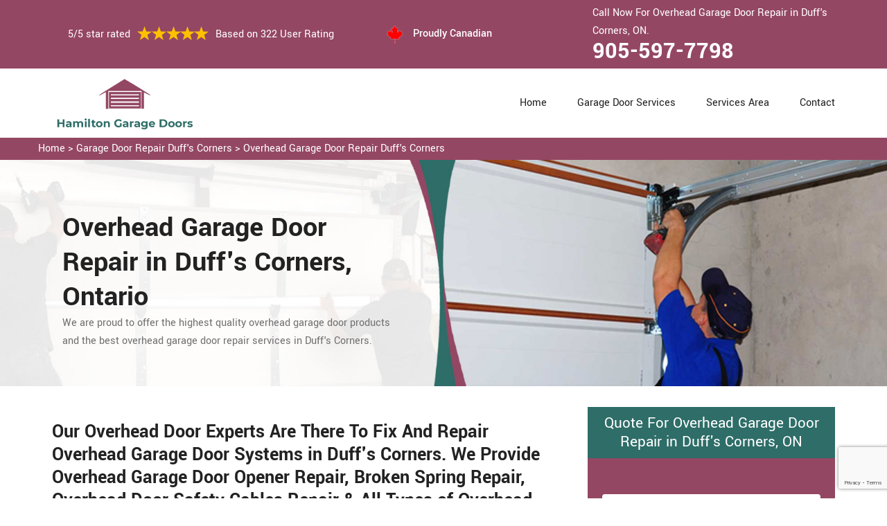

--- FILE ---
content_type: text/html
request_url: https://www.hamiltongaragedoors.ca/duff-s-corners/overhead-garage-door-repair-duff-s-corners-on/
body_size: 10396
content:
<!DOCTYPE html>
<html lang="zxx">
<!-- Begin Head -->

<head>
    <meta charset="utf-8">
    <meta name="viewport" content="width=device-width, initial-scale=1, shrink-to-fit=no">
    <link rel="stylesheet" href="/assets/css/bootstrap.min.css">
    <link rel="stylesheet" href="/assets/css/animate.css">
    <link rel="stylesheet" href="/assets/css/swiper.min.css">
    <link rel="stylesheet" href="/assets/css/magnific-popup.css">
    <link rel="stylesheet" href="/assets/css/font.css">
    <link rel="stylesheet" href="/assets/css/font-awesome.min.css">
    <link rel="stylesheet" href="/assets/css/nice-select.css">
    <link rel="stylesheet" href="/assets/css/comman.css">
    <link rel="stylesheet" href="/assets/css/style5.css">
    <link rel="shortcut icon" type="image/ico" href="/assets/images/proudly-canadian.png" />
    <title>Overhead Garage Door Repair Duff's Corners &#129351; - Commercial Overhead Door Repair Duff's Corners</title>
    <meta name="description" content="Do you need Overhead Garage Door Repair in Duff's Corners? We have &#9989; skilled technicians to offer the best overhead garage door opener repair services and opener keypad repair services & we perform overhead garage door opener troubleshooting. Speak to us at &#128383; 905-597-7798." />
    <meta name="keywords" content="overhead garage door repair Duff's Corners, best overhead garage door repair Duff's Corners, overhead door garage opener Duff's Corners" />
     <meta name="robots" content="index, follow">

    <meta property="og:title" content="Overhead Garage Door Repair Duff's Corners &#129351; - Commercial Overhead Door Repair Duff's Corners" />
    <meta property="og:description" content="Do you need Overhead Garage Door Repair in Duff's Corners? We have &#9989; skilled technicians to offer the best overhead garage door opener repair services and opener keypad repair services & we perform overhead garage door opener troubleshooting. Speak to us at &#128383; 905-597-7798." />
    <meta property="og:image" content="/userfiles/images/banner/overhead-door-repair.jpg" />
   <link rel="canonical" href="https://www.HamiltonGarageDoors.ca/duff-s-corners/overhead-garage-door-repair-duff-s-corners-on/"/>
   <meta name="google-site-verification" content="R91yUWntEliQWUlB2iMWMPMZWyDV4B4fml-CsS-sfiQ" />

</head>

<body>
<!--  Clickcease.com tracking-->
<script type='text/javascript'>var script = document.createElement('script');
script.async = true; script.type = 'text/javascript';
var target = 'https://www.clickcease.com/monitor/stat.js';
script.src = target;var elem = document.head;elem.appendChild(script);
</script>
<noscript>
<a href='https://www.clickcease.com' rel='nofollow'><img src='https://monitor.clickcease.com/stats/stats.aspx' alt='ClickCease'/></a>
</noscript>
<!--  Clickcease.com tracking-->
    <a href="tel:905-597-7798" class="mobile-icon d-lg-none" >
		<i class="fa fa-phone" aria-hidden="true"></i>
	</a>
        <!-- Header Start -->
    <div class="main_wrapper"><!-- Header Start -->
<header>
<div class="pnt_header_top">
<div class="container">
<div class="row align-items-center">
<div class="col-lg-5 col-sm-5 col-6">
<div class="pnt_header_info">
<div class="star-text">
<p>5/5 star rated</p>
<img alt="best garage door services Duff's Corners" class="mb-1" src="/assets/images/index2/5-stars.png" />
<p>Based on 322 User Rating</p>
</div>
</div>
</div>

<div class="col-lg-3 col-md-4 d-md-block d-none">
<div class="pnt_header_info pnt_header_info_left">
<ul>
	<li class="canadian"><span class="pnt_header_icon"><img alt="garage door experts in Duff's Corners" src="/assets/images/proudly-canadian.png" /> </span> Proudly Canadian</li>
</ul>
</div>
</div>

<div class="col-lg-4 col-sm-3 col-6">
<div class="pnt_header_info pnt_header_info_left d-md-block d-none ">
<p>Call Now For Overhead Garage Door Repair in Duff's Corners, ON.</p>
<a href="tel:905-597-7798">905-597-7798</a></div>

<div class="d-block d-sm-none"><span class="mobile-phone"><a href="tel:905-597-7798">905-597-7798</a> </span></div>

<ul class="d-block d-sm-none">
	<li class="canadian"><span class="pnt_header_icon"><img alt="best garage door repair services in Duff's Corners" src="/assets/images/proudly-canadian.png" /> </span> Proudly Canadian</li>
</ul>
</div>
</div>
</div>
</div>

<div class="pnt_header_wrapper d-lg-block d-none">
<div class="container">
<div class="row align-items-center">
<div class="col-lg-3 col-md-4 col-sm-4 col-5">
<div class="pnt_logo"><a href="/"><img alt="Garage Door Repair Duff's Corners" src="/userfiles/images/hamilton-Garage-doors.png" /></a></div>
</div>

<div class="col-lg-9 col-md-8 col-sm-8 col-7">
<div class="pnt_main_menu main_menu_parent"><!-- Header Menus -->
<div class="pnt_nav_items main_menu_wrapper text-right">
<ul>
	<li><a href="/">Home</a></li>
	<li class="has_submenu megamenu-li "><a href="#">Garage Door Services</a>
	<ul class="sub_menu sm-menu">
		<li>
		<div class="row">
		<div class="col-lg-4 pr-2">
		<ul>
			<li><a href="/duff-s-corners/fix-a-garage-door-duff-s-corners-on/">Fix A Garage Door</a></li>
			<li><a href="/duff-s-corners/steel-garage-door-duff-s-corners-on/">Steel Garage Door</a></li>
			<li><a href="/duff-s-corners/genie-garage-door-duff-s-corners-on/">Genie Garage Door</a></li>
			<li><a href="/duff-s-corners/sears-garage-door-duff-s-corners-on/">Sears Garage Door</a></li>
			<li><a href="/duff-s-corners/roll-up-door-repair-duff-s-corners-on/">Roll Up Door Repair</a></li>
			<li><a href="/duff-s-corners/wooden-garage-door-duff-s-corners-on/">Wooden Garage Door</a></li>
			<li><a href="/duff-s-corners/aluminium-garage-doors-duff-s-corners-on/">Aluminium Garage Door</a></li>
			<li><a href="/duff-s-corners/commercial-garage-door-duff-s-corners-on/">Commercial Garage Door</a></li>
			<li><a href="/duff-s-corners/garage-door-maintenance-duff-s-corners-on/">Garage Door Maintenance</a></li>
			<li><a href="/duff-s-corners/garage-door-opener-gear-replacement-duff-s-corners-on/">Garage Door Opener Gear Replacement</a></li>
		</ul>
		</div>

		<div class="col-lg-4 px-2">
		<ul>
			<li><a href="/duff-s-corners/garage-door-installation-duff-s-corners-on/">Garage Door Installation</a></li>
			<li><a href="/duff-s-corners/chamberlain-garage-door-duff-s-corners-on/">Chamberlain Garage Door</a></li>
			<li><a href="/duff-s-corners/garage-door-track-repair-duff-s-corners-on/">Garage Door Track Repair</a></li>
			<li><a href="/duff-s-corners/garage-door-hinge-repair-duff-s-corners-on/">Garage Door Hinge Repair</a></li>
			<li><a href="/duff-s-corners/garage-door-motor-repair-duff-s-corners-on/">Garage Door Motor Repair</a></li>
			<li><a href="/duff-s-corners/garage-door-panel-repair-duff-s-corners-on/">Garage Door Panel Repair</a></li>
			<li><a href="/duff-s-corners/garage-door-cable-repair-duff-s-corners-on/">Garage Door Cable Repair</a></li>
			<li><a href="/duff-s-corners/garage-door-roller-repair-duff-s-corners-on/">Garage Door Roller Repair</a></li>
			<li><a href="/duff-s-corners/garage-door-opener-repair-duff-s-corners-on/">Garage Door Opener Repair</a></li>
			<li><a href="/duff-s-corners/garage-door-opener-installation-duff-s-corners-on/">Garage Door Opener Installation</a></li>
			<li><a href="/duff-s-corners/garage-door-pulley-replacement-duff-s-corners-on/">Garage Door Pulley Replacement</a></li>
		</ul>
		</div>

		<div class="col-lg-4 pl-0">
		<ul>
			<li><a href="/duff-s-corners/industrial-garage-door-duff-s-corners-on/">Industrial Garage Door</a></li>
			<li><a href="/duff-s-corners/liftmaster-garage-door-duff-s-corners-on/">Liftmaster Garage Door</a></li>
			<li><a href="/duff-s-corners/residential-garage-door-duff-s-corners-on/">Residential Garage Door</a></li>
			<li><a href="/duff-s-corners/garage-door-replacement-duff-s-corners-on/">Garage Door Replacement</a></li>
			<li><a href="/duff-s-corners/garage-door-spring-repair-duff-s-corners-on/">Garage Door Spring Repair</a></li>
			<li><a href="/duff-s-corners/garage-door-bracket-repair-duff-s-corners-on/">Garage Door Bracket Repair</a></li>
			<li><a href="/duff-s-corners/overhead-garage-door-repair-duff-s-corners-on/">Overhead Garage Door Repair</a></li>
			<li><a href="/duff-s-corners/new-garage-door-installation-duff-s-corners-on/">New Garage Door Installation</a></li>
			<li><a href="/duff-s-corners/garage-door-off-track-repair-duff-s-corners-on/">Garage Door Off Track Repair</a></li>
			<li><a href="/duff-s-corners/automatic-garage-door-opener-duff-s-corners-on/">Automatic Garage Door Opener</a></li>
		</ul>
		</div>
		</div>
		</li>
	</ul>
	</li>
	<li><a href="/services-area/">Services Area</a></li>
	<li><a href="/contact-us/">Contact</a></li>
</ul>
</div>
</div>
</div>
</div>
</div>
</div>
</header>

<nav class="menu-h snav navbar navbar-expand-lg navbar-light bg-light d-lg-none" id="sticky-nav">
<div class="loc_logo"><a href="/"><img alt="Garage Door Repair Duff's Corners " src="/userfiles/images/hamilton-Garage-doors.png" /></a></div>
<button aria-controls="navbarNavDropdown" aria-expanded="false" aria-label="Toggle navigation" class="navbar-toggler collapsed" data-target="#navbarNavDropdown" data-toggle="collapse" type="button"><span class="navbar-toggler-icon"></span></button>

<div class="navbar-collapse collapse" id="navbarNavDropdown" style="">
<ul class="navbar-nav">
	<li class="nav-item active"><a class="nav-link" href="/">Home</a></li>
	<li class="nav-item dropdown"><a aria-expanded="false" aria-haspopup="true" class="nav-link dropdown-toggle" data-toggle="dropdown" href="#" id="navbarDropdownMenuLink" role="button">Services </a>
	<ul aria-labelledby="navbarDropdownMenuLink" class="dropdown-menu">
		<li><a href="/duff-s-corners/fix-a-garage-door-duff-s-corners-on/">Fix A Garage Door</a></li>
		<li><a href="/duff-s-corners/steel-garage-door-duff-s-corners-on/">Steel Garage Door</a></li>
		<li><a href="/duff-s-corners/genie-garage-door-duff-s-corners-on/">Genie Garage Door</a></li>
		<li><a href="/duff-s-corners/sears-garage-door-duff-s-corners-on/">Sears Garage Door</a></li>
		<li><a href="/duff-s-corners/roll-up-door-repair-duff-s-corners-on/">Roll Up Door Repair</a></li>
		<li><a href="/duff-s-corners/wooden-garage-door-duff-s-corners-on/">Wooden Garage Door</a></li>
		<li><a href="/duff-s-corners/aluminium-garage-doors-duff-s-corners-on/">Aluminium Garage Door</a></li>
		<li><a href="/duff-s-corners/commercial-garage-door-duff-s-corners-on/">Commercial Garage Door</a></li>
		<li><a href="/duff-s-corners/garage-door-maintenance-duff-s-corners-on/">Garage Door Maintenance</a></li>
		<li><a href="/duff-s-corners/garage-door-opener-gear-replacement-duff-s-corners-on/">Garage Door Opener Gear Replacement</a></li>
		<li><a href="/duff-s-corners/garage-door-installation-duff-s-corners-on/">Garage Door Installation</a></li>
		<li><a href="/duff-s-corners/chamberlain-garage-door-duff-s-corners-on/">Chamberlain Garage Door</a></li>
		<li><a href="/duff-s-corners/garage-door-track-repair-duff-s-corners-on/">Garage Door Track Repair</a></li>
		<li><a href="/duff-s-corners/garage-door-hinge-repair-duff-s-corners-on/">Garage Door Hinge Repair</a></li>
		<li><a href="/duff-s-corners/garage-door-motor-repair-duff-s-corners-on/">Garage Door Motor Repair</a></li>
		<li><a href="/duff-s-corners/garage-door-panel-repair-duff-s-corners-on/">Garage Door Panel Repair</a></li>
		<li><a href="/duff-s-corners/garage-door-cable-repair-duff-s-corners-on/">Garage Door Cable Repair</a></li>
		<li><a href="/duff-s-corners/garage-door-roller-repair-duff-s-corners-on/">Garage Door Roller Repair</a></li>
		<li><a href="/duff-s-corners/garage-door-opener-repair-duff-s-corners-on/">Garage Door Opener Repair</a></li>
		<li><a href="/duff-s-corners/garage-door-opener-installation-duff-s-corners-on/">Garage Door Opener Installation</a></li>
		<li><a href="/duff-s-corners/garage-door-pulley-replacement-duff-s-corners-on/">Garage Door Pulley Replacement</a></li>
		<li><a href="/duff-s-corners/industrial-garage-door-duff-s-corners-on/">Industrial Garage Door</a></li>
		<li><a href="/duff-s-corners/liftmaster-garage-door-duff-s-corners-on/">Liftmaster Garage Door</a></li>
		<li><a href="/duff-s-corners/residential-garage-door-duff-s-corners-on/">Residential Garage Door</a></li>
		<li><a href="/duff-s-corners/garage-door-replacement-duff-s-corners-on/">Garage Door Replacement</a></li>
		<li><a href="/duff-s-corners/garage-door-spring-repair-duff-s-corners-on/">Garage Door Spring Repair</a></li>
		<li><a href="/duff-s-corners/garage-door-bracket-repair-duff-s-corners-on/">Garage Door Bracket Repair</a></li>
		<li><a href="/duff-s-corners/overhead-garage-door-repair-duff-s-corners-on/">Overhead Garage Door Repair</a></li>
		<li><a href="/duff-s-corners/new-garage-door-installation-duff-s-corners-on/">New Garage Door Installation</a></li>
		<li><a href="/duff-s-corners/garage-door-off-track-repair-duff-s-corners-on/">Garage Door Off Track Repair</a></li>
		<li><a href="/duff-s-corners/automatic-garage-door-opener-duff-s-corners-on/">Automatic Garage Door Opener</a></li>
	</ul>
	</li>
	<li class="nav-item"><a class="nav-link" href="/services-area/">Services Area</a></li>
	<li class="nav-item"><a class="nav-link" href="/contact-us/">Contact Us</a></li>
</ul>
</div>
</nav>
</div>

        
    <div class="brd">
<div class="container"><a href="/duff-s-corners/garage-door-repair-duff-s-corners-on/">Home</a> &gt;&nbsp;<a href="/duff-s-corners/garage-door-repair-duff-s-corners-on/">Garage Door Repair Duff's Corners</a> &gt; <a href="/duff-s-corners/overhead-garage-door-repair-duff-s-corners-on/">Overhead Garage Door Repair Duff's Corners</a></div>
</div>

<section class="service_banner" style="background: url(/userfiles/images/banner/overhead-door-repair.jpg);">
<div class="container">
<div class="row">
<div class="col-lg-6">
<div class="pnt_banner_text">
<h1>Overhead Garage Door Repair&nbsp;in Duff's Corners, Ontario</h1>

<p>We are proud to offer the highest quality overhead garage door products and the best overhead garage door repair services in Duff's Corners.</p>
</div>
</div>
</div>
</div>
</section>

<section class="main-content-wrap">
<div class="container">
<div class="row">
<div class="col-md-8">
<div class="main-content">
<h2><strong>Our Overhead Door Experts Are There To Fix And Repair Overhead Garage Door Systems in Duff's Corners. We Provide Overhead Garage Door Opener Repair, Broken Spring Repair, Overhead Door Safety Cables Repair &amp; All Types of Overhead Door Repair &amp; Maintenance Services.</strong></h2>

<p>Garage Doors Duff's Corners is delivering the overhead garage door repair services in Duff's Corners, Ontario. Our resources are highly modified and we have an <strong>Experienced Group of Technicians</strong>. Any fault in the overhead garage door can be fixed by Garage Doors Duff's Corners at an affordable price. We served in every area of the Duff's Corners at the customer doorsteps. Our tools for the overhead garage door repair are technical and our staff is trained. We also entertained our clients for the emergency repair facility. Our goal is to provide a&nbsp;<strong>Sophisticated Repair Service</strong> with customer appreciation. We have specially hired people who have skills in the relevant service.</p>

<p style="text-align:center;"><img src="https://www.hamiltongaragedoors.ca/imggen/overhead-garage-door-repair-duff-s-corners-ontario.webp" alt="Overhead Garage Door Repair Duff's Corners - Ontario" /></p>

<h3><strong>Duff's Corners Commercial Overhead Door Repair</strong></h3>

<p>The commercial overhead garage door is a complex and costly entity. The repair work of the commercial overhead garage door needs a lot of care and experience. Garage Doors Duff's Corners is providing a <strong>Reliable Commercial Overhead Door Repair</strong> facility in Duff's Corners, Ontario. We have experienced and professional working people who know the sensitivity of this repair work. We have the tools which help in accomplishing the commercial overhead door repair task in an elegant way. Our employees are possessed with specific repair knowledge and resolving attitude. We tracked our <strong>Repair Work Performance</strong> to modify it according to client recommendations. We keep quality work to retain our progress level in the market.</p>

<h3><strong>Overhead Door Opener Repair in&nbsp;Duff's Corners</strong></h3>

<p>The overhead garage door opener is the sophisticated component of the garage door operation. Its fine working indicates that the garage door is functioning well. Any issue in the overhead garage door opener will point out that the garage door is seized up. <strong>Garage Doors Duff's Corners </strong>is giving the overhead door opener repair solutions in Duff's Corners. We have coached our workers to deal with such overhead door opener problems. We Garage Doors Duff's Corners have the hi-tech equipment to resolve the overhead door opener repair issues. We are reputed in the <a href="/duff-s-corners/fix-a-garage-door-duff-s-corners-on/"><strong>Garage Door Repair</strong></a> industry because of our quality services and staff. We are giving quick responses for repair issues in Duff's Corners for many years without any customer negative reviews.</p>

<h3><strong>Duff's Corners Overhead Garage Door Spring Repair</strong></h3>

<p>The spring of the garage door overhead is an important part to ensure the proper opening of the garage door. In any case, if the spring will be broken then the garage door will be jammed.&nbsp; <strong>Garage Doors Duff's Corners</strong> is dispensing the overhead garage door spring repair services in Duff's Corners. We have employees who work with great dedication. We have all the repair resources for the <a href="/duff-s-corners/garage-door-spring-repair-duff-s-corners-on/"><strong>Garage Door Spring Repair</strong></a>. We know the importance of the overhead garage door spring repair issue that's why we have a professional and experienced team to serve you with your overhead garage door spring repair needs. They perform their duties for maintaining the wroth of the company. The client can utilize their skills for their repair work satisfaction.<br />
<img alt="Overhead Garage Door Spring Repair Duff's Corners" src="/userfiles/images/overhead-garage-door-spring-repair.jpg" style="margin: 10px;" /></p>

<h2><strong>Our Overhead Door Repair Services in Duff's Corners</strong></h2>

<p>Are you looking for trustworthy garage door repair services in Duff's Corners, Ontario? Don't unease because Garage Doors Duff's Corners is prior in dispatching the overhead garage door repair services in Duff's Corners, Ontario<span style="font-size: 1rem;">. Our overhead door repair services are cost-efficient and status quo. Our people are experts and our resources are unmatchable. We work for clients&nbsp;satisfaction in acquiring positive responses. Our overhead door repair services include:</span></p>

<ul>
	<li><strong>Overhead Door Cable Repair in Duff's Corners</strong></li>
	<li><strong>Duff's Corners Residential Overhead Door Repair</strong></li>
	<li><strong>Overhead Door Motor Repair in&nbsp;Duff's Corners</strong></li>
</ul>

<h3><strong>Duff's Corners Overhead Door Cable Repair</strong></h3>

<p>Usually, the door spring will be broken because of the occurrence of high tension in its working. It stops the operation of the garage door. Garage Doors Duff's Corners is a notable company for the <a href="/duff-s-corners/garage-door-cable-repair-duff-s-corners-on/"><strong>Overhead Door Cable Repair Service</strong></a> in Duff's Corners. We have knowledgeable and experienced labor for commencing the spring repair service. We have also provided the latest machinery for our labor. If the cable of the garage door will be broken then it will hinder the movement of the door. The cable supports the lifting of the garage door. We <strong>Garage Doors Duff's Corners</strong> have the solution for the overhead door cable issues to serve you across Duff's Corners. We perform repair tasks with professional staff and upgraded technology.</p>

<h3><strong>Residential Overhead Door Repair in&nbsp;Duff's Corners</strong></h3>
Mostly the residential garage door is the entity of securing the vehicles. Any issue in the residential garage door overhead is very stressful. Garage Doors Duff's Corners is dealing with the residential overhead door repair issues for many years in Duff's Corners. We have recruited our workers for performing <strong>Overhead Door Repair Service</strong>, especially with high-quality tools.

<h3><strong>Duff's Corners Overhead Door Motor Repair</strong></h3>

<p>The overhead garage door motor is the automated component of the garage door. The garage door will not function properly in case of any malfunction in the door motor. We <strong>Garage Doors Duff's Corners</strong> are providing the overhead door motor repair facility in Duff's Corners. We have handover the sophisticated technology to our skilled employees for efficiently performing their duties.</p>
</div>
</div>
<div class="col-md-4">
<div class="sidebar-block mb-5">
<div class="sidebar-heading">
<h3>Quote For Overhead Garage Door Repair in Duff's Corners, ON</h3>
</div>

<div class="sidebar-content">
<div class="expMessage">&nbsp;</div>

<form action="#" id="contactUs" method="post" name="requestformR" novalidate="novalidate">
<div class="form-group"><input class="form-control required" id="name" name="formInput[name]" placeholder="Name *" type="text" /></div>

<div class="form-group"><input class="form-control required" id="mobile" name="formInput[phone]" placeholder="Phone *" type="text" /></div>

<div class="form-group"><input class="form-control required" id="email" name="formInput[email]" placeholder="Email *" type="email" /></div>

<div class="form-group"><textarea class="form-control" cols="30" id="" name="formInput[message]" placeholder="Messsage" rows="3"></textarea></div>
<!-- Captcha Start -->

<div class="g-recaptcha" data-callback="setResponse" data-sitekey="6LcNB3saAAAAACjXUA2rKbcubWvjx0eJk77PesJg" data-size="invisible">&nbsp;</div>
<input id="captcha-response" name="captcha-response" type="hidden" /> <!-- END Captcha Start -->
<div class="text-center"><button class="btn btn-orange" type="submit">Submit Now</button></div>
<input name="action" type="hidden" value="submitform" />&nbsp;</form>
</div>
</div>

<div class="sidebar-block">
<div class="sidebar-heading">
<h3>Duff's Corners Map</h3>
</div>

<div class="sidebar-content">
<div style="width: 100%"><iframe frameborder="0" height="400" marginheight="0" marginwidth="0" scrolling="no" src="https://maps.google.com/maps?width=100%&amp;height=600&amp;hl=en&amp;q=Duff's Corners%20Ontario&amp;ie=UTF8&amp;t=&amp;z=14&amp;iwloc=B&amp;output=embed" width="100%">km radius map</iframe></div>
</div>
</div>

<div class="sidebar-block mb-5">
<div class="sidebar-heading">
<h3>Duff's Corners Information</h3>
</div>

<div class="sidebar-content"></div>
</div>
</div>
</div>
</div>
</section>
<!-- Testimonial Section --><section class="pnt_testimonial_wrapper">
<div class="container">
<div class="row">
<div class="col-xl-6 col-lg-10 col-md-10 col-sm-12 col-12 offset-xl-3 offset-lg-1 offset-md-1 text-center">
<div class="pnt_heading">
<h2 class="white">Praise From Our Happy Clients About Our Overhead Garage Door Repair in Duff's Corners, ON</h2>
</div>
</div>

<div class="col-lg-10 col-md-10 col-sm-12 col-12 offset-lg-1 offset-md-1">
<div class="pnt_testimonials_section">
<div class="swiper-container t2">
<div class="swiper-wrapper">
<div class="swiper-slide">
<div class="pnt_testimonial_section">
<div class="pnt_testimonial_inner">
<div class="pnt_client_img"><img alt="" src="/assets/images/index2/test1.png" /></div>

<div class="pnt_client_quote">
<h4>Carlous</h4>

<p>Garage Doors Duff's Corners team assisted us change our garage door electric motor, and finished others benefit the door skillfully, and quick!We very advise Garage Doors Duff's Corners and will absolutely use them in the future once more.</p>
</div>
</div>
</div>
</div>

<div class="swiper-slide">
<div class="pnt_testimonial_section">
<div class="pnt_testimonial_inner">
<div class="pnt_client_img"><img alt="" src="/userfiles/images/02.png" /></div>

<div class="pnt_client_quote">
<h4>David Parker</h4>

<p>Very expert and friendly service technician came to our place for an emergency situation garage door repair. It just takes one hour to fix the garage door (changing the broken spring, strengthening the door and also Even more). It makes the door run a lot smoother than in the past.<br />
Thanks Garage Doors Duff's Corners</p>
</div>
</div>
</div>
</div>
</div>
</div>
<!-- Slider Arrows -->

<div class="pnt_testimonial_button">
<div class="testTwoButtonPrev">
<div class="testTwoButtonPrevInner"><i class="fa fa-angle-left"></i></div>
</div>

<div class="testTwoButtonNext">
<div class="testTwoButtonNextInner"><i class="fa fa-angle-right"></i></div>
</div>
</div>
</div>
</div>
</div>
</div>
</section>


<div class="homepagecities">
<div class="container">
<div class="row">
<div class="col-sm-12">
<h2><strong>We serve the following locations around Hamilton</strong></h2>
<br />
<ul class="ul3"><li><a href="/ainslie-wood/overhead-garage-door-repair-ainslie-wood-on/">Ainslie Wood</a></li><li><a href="/albion-falls/overhead-garage-door-repair-albion-falls-on/">Albion Falls</a></li><li><a href="/allison/overhead-garage-door-repair-allison-on/">Allison</a></li><li><a href="/ancaster/overhead-garage-door-repair-ancaster-on/">Ancaster</a></li><li><a href="/balfour/overhead-garage-door-repair-balfour-on/">Balfour</a></li><li><a href="/barnstown/overhead-garage-door-repair-barnstown-on/">Barnstown</a></li><li><a href="/bartonville/overhead-garage-door-repair-bartonville-on/">Bartonville</a></li><li><a href="/beasley/overhead-garage-door-repair-beasley-on/">Beasley</a></li><li><a href="/berrisfield/overhead-garage-door-repair-berrisfield-on/">Berrisfield</a></li><li><a href="/binbrook/overhead-garage-door-repair-binbrook-on/">Binbrook</a></li><li><a href="/birdland/overhead-garage-door-repair-birdland-on/">Birdland</a></li><li><a href="/blakely/overhead-garage-door-repair-blakely-on/">Blakely</a></li><li><a href="/bonnington/overhead-garage-door-repair-bonnington-on/">Bonnington</a></li><li><a href="/broughton-east/overhead-garage-door-repair-broughton-east-on/">Broughton East</a></li><li><a href="/broughton-west/overhead-garage-door-repair-broughton-west-on/">Broughton West</a></li><li><a href="/bruleville/overhead-garage-door-repair-bruleville-on/">Bruleville</a></li><li><a href="/buchanan/overhead-garage-door-repair-buchanan-on/">Buchanan</a></li><li><a href="/burkhome/overhead-garage-door-repair-burkhome-on/">Burkhome</a></li><li><a href="/butler/overhead-garage-door-repair-butler-on/">Butler</a></li><li><a href="/carpenter/overhead-garage-door-repair-carpenter-on/">Carpenter</a></li><li><a href="/central-downtown-core/overhead-garage-door-repair-central-downtown-core-on/">Central Downtown Core</a></li><li><a href="/centremount/overhead-garage-door-repair-centremount-on/">Centremount</a></li><li><a href="/chapel-east/overhead-garage-door-repair-chapel-east-on/">Chapel East</a></li><li><a href="/chapel-west/overhead-garage-door-repair-chapel-west-on/">Chapel West</a></li><li><a href="/chedoke-park-b/overhead-garage-door-repair-chedoke-park-b-on/">Chedoke Park B</a></li><li><a href="/cherry-heights/overhead-garage-door-repair-cherry-heights-on/">Cherry Heights</a></li><li><a href="/community-beach/overhead-garage-door-repair-community-beach-on/">Community Beach</a></li><li><a href="/cootes-paradise/overhead-garage-door-repair-cootes-paradise-on/">Cootes Paradise</a></li><li><a href="/corktown/overhead-garage-door-repair-corktown-on/">Corktown</a></li><li><a href="/corman/overhead-garage-door-repair-corman-on/">Corman</a></li><li><a href="/crerar/overhead-garage-door-repair-crerar-on/">Crerar</a></li><li><a href="/crown-point-east/overhead-garage-door-repair-crown-point-east-on/">Crown Point East</a></li><li><a href="/crown-point-west/overhead-garage-door-repair-crown-point-west-on/">Crown Point West</a></li><li><a href="/delta-east/overhead-garage-door-repair-delta-east-on/">Delta East</a></li><li><a href="/delta-west/overhead-garage-door-repair-delta-west-on/">Delta West</a></li><li><a href="/duff-s-corners/overhead-garage-door-repair-duff-s-corners-on/">Duff's Corners</a></li><li><a href="/dundas/overhead-garage-door-repair-dundas-on/">Dundas</a></li><li><a href="/durand/overhead-garage-door-repair-durand-on/">Durand</a></li><li><a href="/eastmount/overhead-garage-door-repair-eastmount-on/">Eastmount</a></li><li><a href="/eleanor/overhead-garage-door-repair-eleanor-on/">Eleanor</a></li><li><a href="/elfrida/overhead-garage-door-repair-elfrida-on/">Elfrida</a></li><li><a href="/escarpment/overhead-garage-door-repair-escarpment-on/">Escarpment</a></li><li><a href="/falkirk-east/overhead-garage-door-repair-falkirk-east-on/">Falkirk East</a></li><li><a href="/falkirk-west/overhead-garage-door-repair-falkirk-west-on/">Falkirk West</a></li><li><a href="/fessenden/overhead-garage-door-repair-fessenden-on/">Fessenden</a></li><li><a href="/flamborough/overhead-garage-door-repair-flamborough-on/">Flamborough</a></li><li><a href="/gibson/overhead-garage-door-repair-gibson-on/">Gibson</a></li><li><a href="/gilbert/overhead-garage-door-repair-gilbert-on/">Gilbert</a></li><li><a href="/gilkson/overhead-garage-door-repair-gilkson-on/">Gilkson</a></li><li><a href="/glenview-east/overhead-garage-door-repair-glenview-east-on/">Glenview East</a></li><li><a href="/glenview-west/overhead-garage-door-repair-glenview-west-on/">Glenview West</a></li><li><a href="/gourley/overhead-garage-door-repair-gourley-on/">Gourley</a></li><li><a href="/grayside/overhead-garage-door-repair-grayside-on/">Grayside</a></li><li><a href="/greenford/overhead-garage-door-repair-greenford-on/">Greenford</a></li><li><a href="/greenhill/overhead-garage-door-repair-greenhill-on/">Greenhill</a></li><li><a href="/greeningdon/overhead-garage-door-repair-greeningdon-on/">Greeningdon</a></li><li><a href="/greensville/overhead-garage-door-repair-greensville-on/">Greensville</a></li><li><a href="/gurnett/overhead-garage-door-repair-gurnett-on/">Gurnett</a></li><li><a href="/hamilton-beach/overhead-garage-door-repair-hamilton-beach-on/">Hamilton Beach</a></li><li><a href="/hampton-heights/overhead-garage-door-repair-hampton-heights-on/">Hampton Heights</a></li><li><a href="/hannon-north/overhead-garage-door-repair-hannon-north-on/">Hannon North</a></li><li><a href="/hannon-south/overhead-garage-door-repair-hannon-south-on/">Hannon South</a></li><li><a href="/hannon-west/overhead-garage-door-repair-hannon-west-on/">Hannon West</a></li><li><a href="/harmony-hall/overhead-garage-door-repair-harmony-hall-on/">Harmony Hall</a></li><li><a href="/heritage-green/overhead-garage-door-repair-heritage-green-on/">Heritage Green</a></li><li><a href="/hill-park/overhead-garage-door-repair-hill-park-on/">Hill Park</a></li><li><a href="/homeside/overhead-garage-door-repair-homeside-on/">Homeside</a></li><li><a href="/huntington/overhead-garage-door-repair-huntington-on/">Huntington</a></li><li><a href="/inch-park/overhead-garage-door-repair-inch-park-on/">Inch Park</a></li><li><a href="/international-village/overhead-garage-door-repair-international-village-on/">International Village</a></li><li><a href="/jerome/overhead-garage-door-repair-jerome-on/">Jerome</a></li><li><a href="/keith/overhead-garage-door-repair-keith-on/">Keith</a></li><li><a href="/kennedy/overhead-garage-door-repair-kennedy-on/">Kennedy</a></li><li><a href="/kernighan/overhead-garage-door-repair-kernighan-on/">Kernighan</a></li><li><a href="/king-s-forest-upper/overhead-garage-door-repair-king-s-forest-upper-on/">King's Forest Upper</a></li><li><a href="/kirkendall-north/overhead-garage-door-repair-kirkendall-north-on/">Kirkendall North</a></li><li><a href="/kirkendall-south/overhead-garage-door-repair-kirkendall-south-on/">Kirkendall South</a></li><li><a href="/lakely/overhead-garage-door-repair-lakely-on/">Lakely</a></li><li><a href="/landsdale/overhead-garage-door-repair-landsdale-on/">Landsdale</a></li><li><a href="/lawfield/overhead-garage-door-repair-lawfield-on/">Lawfield</a></li><li><a href="/leckie/overhead-garage-door-repair-leckie-on/">Leckie</a></li><li><a href="/leckie-park/overhead-garage-door-repair-leckie-park-on/">Leckie Park</a></li><li><a href="/lisgar/overhead-garage-door-repair-lisgar-on/">Lisgar</a></li><li><a href="/lower-city/overhead-garage-door-repair-lower-city-on/">Lower City</a></li><li><a href="/macassa/overhead-garage-door-repair-macassa-on/">Macassa</a></li><li><a href="/maountain/overhead-garage-door-repair-maountain-on/">Maountain</a></li><li><a href="/mcquesten-eastmcquesten-west/overhead-garage-door-repair-mcquesten-eastmcquesten-west-on/">McQuesten EastMcQuesten West</a></li><li><a href="/meadowlands/overhead-garage-door-repair-meadowlands-on/">Meadowlands</a></li><li><a href="/mewburr/overhead-garage-door-repair-mewburr-on/">Mewburr</a></li><li><a href="/millgrove/overhead-garage-door-repair-millgrove-on/">Millgrove</a></li><li><a href="/mohawk/overhead-garage-door-repair-mohawk-on/">Mohawk</a></li><li><a href="/mount-hope/overhead-garage-door-repair-mount-hope-on/">Mount Hope</a></li><li><a href="/mountview/overhead-garage-door-repair-mountview-on/">Mountview</a></li><li><a href="/nashdale/overhead-garage-door-repair-nashdale-on/">Nashdale</a></li><li><a href="/normanhurst/overhead-garage-door-repair-normanhurst-on/">Normanhurst</a></li><li><a href="/north-end-of-hamilton/overhead-garage-door-repair-north-end-of-hamilton-on/">North End of Hamilton.</a></li><li><a href="/north-glanford/overhead-garage-door-repair-north-glanford-on/">North Glanford</a></li><li><a href="/oakhill/overhead-garage-door-repair-oakhill-on/">Oakhill</a></li><li><a href="/parkview-east/overhead-garage-door-repair-parkview-east-on/">Parkview East</a></li><li><a href="/parkview-west/overhead-garage-door-repair-parkview-west-on/">Parkview West</a></li><li><a href="/pleasant-valley/overhead-garage-door-repair-pleasant-valley-on/">Pleasant Valley</a></li><li><a href="/quinndale/overhead-garage-door-repair-quinndale-on/">Quinndale</a></li><li><a href="/raleigh/overhead-garage-door-repair-raleigh-on/">Raleigh</a></li><li><a href="/randall/overhead-garage-door-repair-randall-on/">Randall</a></li><li><a href="/red-hill/overhead-garage-door-repair-red-hill-on/">Red Hill</a></li><li><a href="/riverdale-east/overhead-garage-door-repair-riverdale-east-on/">Riverdale East</a></li><li><a href="/riverdale-west/overhead-garage-door-repair-riverdale-west-on/">Riverdale West</a></li><li><a href="/rockton/overhead-garage-door-repair-rockton-on/">Rockton</a></li><li><a href="/rolston/overhead-garage-door-repair-rolston-on/">Rolston</a></li><li><a href="/rosedale/overhead-garage-door-repair-rosedale-on/">Rosedale</a></li><li><a href="/rushdale/overhead-garage-door-repair-rushdale-on/">Rushdale</a></li><li><a href="/ryckman-s-corners/overhead-garage-door-repair-ryckman-s-corners-on/">Ryckman's Corners</a></li><li><a href="/sherwood/overhead-garage-door-repair-sherwood-on/">Sherwood</a></li><li><a href="/southam/overhead-garage-door-repair-southam-on/">Southam</a></li><li><a href="/st-clair-hamilton/overhead-garage-door-repair-st-clair-hamilton-on/">St. Clair Hamilton</a></li><li><a href="/stinson/overhead-garage-door-repair-stinson-on/">Stinson</a></li><li><a href="/stipeley/overhead-garage-door-repair-stipeley-on/">Stipeley</a></li><li><a href="/strathcona/overhead-garage-door-repair-strathcona-on/">Strathcona</a></li><li><a href="/sunninghill/overhead-garage-door-repair-sunninghill-on/">Sunninghill</a></li><li><a href="/superior-city/overhead-garage-door-repair-superior-city-on/">Superior City</a></li><li><a href="/templemead/overhead-garage-door-repair-templemead-on/">Templemead</a></li><li><a href="/thorner/overhead-garage-door-repair-thorner-on/">Thorner</a></li><li><a href="/trenholme/overhead-garage-door-repair-trenholme-on/">Trenholme</a></li><li><a href="/twenty-place/overhead-garage-door-repair-twenty-place-on/">Twenty Place</a></li><li><a href="/vincent/overhead-garage-door-repair-vincent-on/">Vincent</a></li><li><a href="/waterdown/overhead-garage-door-repair-waterdown-on/">Waterdown</a></li><li><a href="/west-flamborough/overhead-garage-door-repair-west-flamborough-on/">West Flamborough</a></li><li><a href="/westcliffe/overhead-garage-door-repair-westcliffe-on/">Westcliffe</a></li><li><a href="/winona/overhead-garage-door-repair-winona-on/">Winona</a></li><li><a href="/yeoville/overhead-garage-door-repair-yeoville-on/">Yeoville</a></li></ul></div>
</div>
</div>
</div>

    
    <footer>
<div class="pnt_footer_wrapper">
<div class="container">
<div class="row">
<div class="col-lg-4 col-md-6 col-sm-6 col-12 mb_30">
<div class="pnt_widgets pnt_footer_menu">
<h4 class="pnt_sub_heading white">About Us Garage Doors Duff's Corners, ON</h4>

<p>Garage Doors Duff's Corners provides professional garage door repair service to both commercial and residential customers. We operate in entire Hamilton surrounding locations. We offer 24/7 emergency garage door repair service and are able to provide a vast amount of garage door related services.</p>
</div>
</div>

<div class="col-lg-5 col-md-6 col-sm-6 col-12 mb_30">
<div class="pnt_widgets pnt_footer_menu">
<h4 class="pnt_sub_heading white">Quick Links</h4>

<div class="row">
<ul class="col-md-6">
	<li><a href="/duff-s-corners/fix-a-garage-door-duff-s-corners-on/">Fix A Garage Door</a></li>
	<li><a href="/duff-s-corners/new-garage-door-installation-duff-s-corners-on/">Garage Door Installation</a></li>
	<li><a href="/duff-s-corners/garage-door-spring-repair-duff-s-corners-on/">Garage Door Spring Repair</a></li>
	<li><a href="/duff-s-corners/roll-up-door-repair-duff-s-corners-on/">Roll Up Door Repair</a></li>
	<li><a href="/duff-s-corners/garage-door-opener-repair-duff-s-corners-on/">Garage Door Opener Repair</a></li>
</ul>

<ul class="col-md-6">
	<li><a href="/duff-s-corners/garage-door-track-repair-duff-s-corners-on/">Garage Door Track Repair</a></li>
	<li><a href="/duff-s-corners/garage-door-hinge-repair-duff-s-corners-on/">Garage Door Hinge Repair</a></li>
	<li><a href="/duff-s-corners/garage-door-motor-repair-duff-s-corners-on/">Garage Door Motor Repair</a></li>
	<li><a href="/duff-s-corners/garage-door-panel-repair-duff-s-corners-on/">Garage Door Panel Repair</a></li>
	<li><a href="/duff-s-corners/garage-door-cable-repair-duff-s-corners-on/">Garage Door Cable Repair</a></li>
	<li><a href="/privacy-policy/">Privacy Policy</a></li>
</ul>
</div>
</div>
</div>

<div class="col-lg-3 col-md-6 col-sm-6 col-12 mb_30">
<div class="pnt_widgets pnt_footer_menu">
<h4 class="pnt_sub_heading white">Contact Information</h4>
</div>

<div class="pnt_widgets pnt_footer_menu">
<h6><i class="fa fa-phone mr-3"></i><a class="text-white" href="tel:905-597-7798">905-597-7798</a></h6>

<h6><i class="fa fa-envelope mr-3"></i><a class="text-white" href="mailto:info@hamiltongaragedoors.ca">E-Mail Us</a></h6>
</div>
</div>
</div>
</div>
</div>

<div class="pnt_copyright_wrapper white">
<div class="col-lg-12 col-md-12 col-sm-12 col-12 text-center">
<p>Copyright © <script>document.write(new Date().getFullYear()) <strong><a href="/"> Hamilton Garage Doors</a></strong> All Right Reserved.</p>
</div>
</div>
</footer>
</p>
</div>
</div>
</footer>

<script type="application/ld+json">
    {
      "@context": "https://schema.org",
      "@type": "NewsArticle",
      "headline": "Article headline",
      "image": ["/userfiles/images/banner/overhead-door-repair.jpg"],
      "datePublished": "2015-02-05T08:00:00+08:00",
      "dateModified": "2015-02-05T09:20:00+08:00",
      "author": [
        {
          "@type": "Person",
          "name": "Jane Doe",
          "url": "https://www.hamiltongaragedoors.ca/"
        }
      ]
    }
  </script>
  
  <script type="application/ld+json">
    {
      "@context": "https://schema.org",
      "@type": "BreadcrumbList",
      "itemListElement": [
        {
          "@type": "ListItem",
          "position": 1,
          "item": {
            "@id": "/duff-s-corners/overhead-garage-door-repair-duff-s-corners-on/",
            "name": "Garage Doors Duff's Corners"
          }
        }
      ]
    }
  </script>
  
  <script type="application/ld+json">
    {
      "@context": "https://schema.org",
      "@type": "Organization",
      "name": "Garage Doors Duff's Corners",
      "legalName": "Garage Doors Duff's Corners",
      "alternateName": "Garage Doors Duff's Corners",
      "url": "https://www.hamiltongaragedoors.ca/",
      "logo": "/userfiles/images/hamilton-Garage-doors.png",
      "foundingDate": "2001",
      "founders": [
        {
          "@type": "Person",
          "name": "Top"
        }
      ],
      "address": {
        "@type": "PostalAddress",
        "streetAddress": "Ontario",
        "addressLocality": "Ontario",
        "addressRegion": "Ontario",
        "addressCountry": "Ontario"
      },
      "contactPoint": {
        "@type": "ContactPoint",
        "contactType": "customer support",
        "telephone": "905-597-7798"
      },
      "sameAs": [
        "https://www.facebook.com/",
        "https://www.youtube.com/"
      ]
    }
  </script>
  
  <script type="application/ld+json">
    {
      "@context": "http://schema.org/",
      "@type": "Product",
      "name": "Overhead Garage Door Repair Duff's Corners",
      "image": "/userfiles/images/banner/overhead-door-repair.jpg",
      "description": "Do you need Overhead Garage Door Repair in Duff's Corners? We have &#9989; skilled technicians to offer the best overhead garage door opener repair services and opener keypad repair services & we perform overhead garage door opener troubleshooting. Speak to us at &#128383; 905-597-7798.",
      "brand": {
        "@type": "Brand",
        "name": "Garage Doors Duff's Corners"
      },
      "sku": "0",
      "gtin8": "0",
      "gtin13": "0",
      "gtin14": "0",
      "mpn": "0",
      "offers": {
        "@type": "AggregateOffer",
        "priceCurrency": "CAD",
        "lowPrice": "1",
        "highPrice": "10",
        "offerCount": "7"
      },
      "aggregateRating": {
        "@type": "AggregateRating",
        "ratingValue": "4.9",
        "bestRating": "5",
        "worstRating": "",
        "ratingCount": "322"
      },
  
      "review": {
        "@context": "http://schema.org/",
        "name": "Best Rating",
        "@type": "Review",
        "reviewBody": "Garage Doors Duff's Corners answered my telephone call instantly and was beyond educated. He was very easy to connect with and also defeat the approximated time he offered me to get below. less than 20 mins! Incredible service. So handy and also good. 10/10 recommend. I'm beyond eased and really feel secure again in my house (after my secrets were taken). Thank you, Garage Doors Duff's Corners.",
        "author": {
          "@type": "Person",
          "name": "John Parker"
        }
      }
    }
  </script>
  
  <script type="application/ld+json">
    {
      "@context": "http://schema.org/",
      "@type": "Review",
      "author": {
        "@type": "Person",
        "name": "John Parker"
      },
      "reviewBody": "Garage Doors Duff's Corners answered my telephone call instantly and was beyond educated. He was very easy to connect with and also defeat the approximated time he offered me to get below. less than 20 mins! Incredible service. So handy and also good. 10/10 recommend. I'm beyond eased and really feel secure again in my house (after my secrets were taken). Thank you, Garage Doors Duff's Corners.",
      "itemReviewed": {
        "@type": "LocalBusiness",
        "name": "Garage Doors Duff's Corners",
        "priceRange": "$$",
        "telephone": "905-597-7798",
        "address": {
          "@type": "PostalAddress",
          "streetAddress": "Ontario",
          "addressLocality": "Ontario",
          "addressRegion": "Ontario",
          "addressCountry": "Ontario"
        },
  
        "image": "/userfiles/images/hamilton-Garage-doors.png"
      },
      "reviewRating": {
        "@type": "Rating",
        "ratingValue": 5,
        "worstRating": 1,
        "bestRating": 5,
        "reviewAspect": "Ambiance"
      }
    }
  </script>
  
  <script type="application/ld+json">
    {
      "@context": "http://schema.org",
      "@type": "WebSite",
      "url": "https://www.hamiltongaragedoors.ca/",
      "potentialAction": {
        "@type": "SearchAction",
        "target": "https://www.hamiltongaragedoors.ca/search/{search_key}",
        "query-input": "required name=search_key"
      }
    }
  </script>
    <!-- GO To Top -->
    <a href="javascript:void(0);" id="scroll"><span class="fa fa-angle-double-up"></span></a>
    <!-- Script Start -->
    <script src="/assets/js/jquery.min.js"></script>
    <script src="/assets/js/bootstrap.min.js"></script>
    <script src="/assets/js/SmoothScroll.min.js"></script>
    <script src="/assets/js/nice-select.min.js"></script>
    <script src="/assets/js/swiper.min.js"></script>
    <script src="/assets/js/wow.min.js"></script>
    <script src="/assets/js/tilt.js"></script>
    <script src="/assets/js/jquery.magnific-popup.min.js"></script>
    <script src="/assets/js/custom.js"></script>
    <script src="/assets/js/jquery.validate.min.js"></script>
    <script src="/assets/js/maskinput.min.js"></script>
   
    <script src="https://www.google.com/recaptcha/api.js" async defer></script>    
    <script>
   
      (function ($) {
      "use strict";
         $('#mobile').mask("999-999-9999");
            $("#contactUs").validate({
        submitHandler: function () {
            grecaptcha.execute();
            return false; 
        }
    });
  })(jQuery);
    
    function setResponse(response) {
    document.getElementById("captcha-response").value = response;
    var curForm = $("#contactUs");
    console.log('Captcha OK');
    $("<div />").addClass("formOverlay").appendTo(curForm);
    $.ajax({
        url: "/mail.php",
        type: "POST",
        data: curForm.serialize(),
        success: function (resdata) {
            var res = resdata.split("::");
            console.log(res);
            curForm.find("div.formOverlay").remove();
            curForm.prev(".expMessage").html(res[1]);
            if (res[0] == "Success") {
                curForm.remove();
                curForm.prev(".expMessage").html("");
            }
        },
    });
    return !1;
}
    
       $(window).scroll(function () {
        if ($(this).scrollTop() >= 50) {
            $('#sticky-nav').addClass('sticky');
        } else {
            $('#sticky-nav').removeClass('sticky');
        }
    });
</script>

<!-- Default Statcounter code for Garage Door Repair
Hamilton https://www.hamiltongaragedoors.ca/ -->
<script type="text/javascript">
var sc_project=12549976; 
var sc_invisible=1; 
var sc_security="01640465"; 
</script>
<script type="text/javascript"
src="https://www.statcounter.com/counter/counter.js"
async></script>
<noscript><div class="statcounter"><a title="free hit
counter" href="https://statcounter.com/"
target="_blank"><img class="statcounter"
src="https://c.statcounter.com/12549976/0/01640465/1/"
alt="free hit counter"
referrerPolicy="no-referrer-when-downgrade"></a></div></noscript> 
<!-- End of Statcounter Code -->


</body>

</html>

--- FILE ---
content_type: text/html; charset=utf-8
request_url: https://www.google.com/recaptcha/api2/anchor?ar=1&k=6LcNB3saAAAAACjXUA2rKbcubWvjx0eJk77PesJg&co=aHR0cHM6Ly93d3cuaGFtaWx0b25nYXJhZ2Vkb29ycy5jYTo0NDM.&hl=en&v=jdMmXeCQEkPbnFDy9T04NbgJ&size=invisible&anchor-ms=20000&execute-ms=15000&cb=obwkofhjvf0q
body_size: 47635
content:
<!DOCTYPE HTML><html dir="ltr" lang="en"><head><meta http-equiv="Content-Type" content="text/html; charset=UTF-8">
<meta http-equiv="X-UA-Compatible" content="IE=edge">
<title>reCAPTCHA</title>
<style type="text/css">
/* cyrillic-ext */
@font-face {
  font-family: 'Roboto';
  font-style: normal;
  font-weight: 400;
  font-stretch: 100%;
  src: url(//fonts.gstatic.com/s/roboto/v48/KFO7CnqEu92Fr1ME7kSn66aGLdTylUAMa3GUBHMdazTgWw.woff2) format('woff2');
  unicode-range: U+0460-052F, U+1C80-1C8A, U+20B4, U+2DE0-2DFF, U+A640-A69F, U+FE2E-FE2F;
}
/* cyrillic */
@font-face {
  font-family: 'Roboto';
  font-style: normal;
  font-weight: 400;
  font-stretch: 100%;
  src: url(//fonts.gstatic.com/s/roboto/v48/KFO7CnqEu92Fr1ME7kSn66aGLdTylUAMa3iUBHMdazTgWw.woff2) format('woff2');
  unicode-range: U+0301, U+0400-045F, U+0490-0491, U+04B0-04B1, U+2116;
}
/* greek-ext */
@font-face {
  font-family: 'Roboto';
  font-style: normal;
  font-weight: 400;
  font-stretch: 100%;
  src: url(//fonts.gstatic.com/s/roboto/v48/KFO7CnqEu92Fr1ME7kSn66aGLdTylUAMa3CUBHMdazTgWw.woff2) format('woff2');
  unicode-range: U+1F00-1FFF;
}
/* greek */
@font-face {
  font-family: 'Roboto';
  font-style: normal;
  font-weight: 400;
  font-stretch: 100%;
  src: url(//fonts.gstatic.com/s/roboto/v48/KFO7CnqEu92Fr1ME7kSn66aGLdTylUAMa3-UBHMdazTgWw.woff2) format('woff2');
  unicode-range: U+0370-0377, U+037A-037F, U+0384-038A, U+038C, U+038E-03A1, U+03A3-03FF;
}
/* math */
@font-face {
  font-family: 'Roboto';
  font-style: normal;
  font-weight: 400;
  font-stretch: 100%;
  src: url(//fonts.gstatic.com/s/roboto/v48/KFO7CnqEu92Fr1ME7kSn66aGLdTylUAMawCUBHMdazTgWw.woff2) format('woff2');
  unicode-range: U+0302-0303, U+0305, U+0307-0308, U+0310, U+0312, U+0315, U+031A, U+0326-0327, U+032C, U+032F-0330, U+0332-0333, U+0338, U+033A, U+0346, U+034D, U+0391-03A1, U+03A3-03A9, U+03B1-03C9, U+03D1, U+03D5-03D6, U+03F0-03F1, U+03F4-03F5, U+2016-2017, U+2034-2038, U+203C, U+2040, U+2043, U+2047, U+2050, U+2057, U+205F, U+2070-2071, U+2074-208E, U+2090-209C, U+20D0-20DC, U+20E1, U+20E5-20EF, U+2100-2112, U+2114-2115, U+2117-2121, U+2123-214F, U+2190, U+2192, U+2194-21AE, U+21B0-21E5, U+21F1-21F2, U+21F4-2211, U+2213-2214, U+2216-22FF, U+2308-230B, U+2310, U+2319, U+231C-2321, U+2336-237A, U+237C, U+2395, U+239B-23B7, U+23D0, U+23DC-23E1, U+2474-2475, U+25AF, U+25B3, U+25B7, U+25BD, U+25C1, U+25CA, U+25CC, U+25FB, U+266D-266F, U+27C0-27FF, U+2900-2AFF, U+2B0E-2B11, U+2B30-2B4C, U+2BFE, U+3030, U+FF5B, U+FF5D, U+1D400-1D7FF, U+1EE00-1EEFF;
}
/* symbols */
@font-face {
  font-family: 'Roboto';
  font-style: normal;
  font-weight: 400;
  font-stretch: 100%;
  src: url(//fonts.gstatic.com/s/roboto/v48/KFO7CnqEu92Fr1ME7kSn66aGLdTylUAMaxKUBHMdazTgWw.woff2) format('woff2');
  unicode-range: U+0001-000C, U+000E-001F, U+007F-009F, U+20DD-20E0, U+20E2-20E4, U+2150-218F, U+2190, U+2192, U+2194-2199, U+21AF, U+21E6-21F0, U+21F3, U+2218-2219, U+2299, U+22C4-22C6, U+2300-243F, U+2440-244A, U+2460-24FF, U+25A0-27BF, U+2800-28FF, U+2921-2922, U+2981, U+29BF, U+29EB, U+2B00-2BFF, U+4DC0-4DFF, U+FFF9-FFFB, U+10140-1018E, U+10190-1019C, U+101A0, U+101D0-101FD, U+102E0-102FB, U+10E60-10E7E, U+1D2C0-1D2D3, U+1D2E0-1D37F, U+1F000-1F0FF, U+1F100-1F1AD, U+1F1E6-1F1FF, U+1F30D-1F30F, U+1F315, U+1F31C, U+1F31E, U+1F320-1F32C, U+1F336, U+1F378, U+1F37D, U+1F382, U+1F393-1F39F, U+1F3A7-1F3A8, U+1F3AC-1F3AF, U+1F3C2, U+1F3C4-1F3C6, U+1F3CA-1F3CE, U+1F3D4-1F3E0, U+1F3ED, U+1F3F1-1F3F3, U+1F3F5-1F3F7, U+1F408, U+1F415, U+1F41F, U+1F426, U+1F43F, U+1F441-1F442, U+1F444, U+1F446-1F449, U+1F44C-1F44E, U+1F453, U+1F46A, U+1F47D, U+1F4A3, U+1F4B0, U+1F4B3, U+1F4B9, U+1F4BB, U+1F4BF, U+1F4C8-1F4CB, U+1F4D6, U+1F4DA, U+1F4DF, U+1F4E3-1F4E6, U+1F4EA-1F4ED, U+1F4F7, U+1F4F9-1F4FB, U+1F4FD-1F4FE, U+1F503, U+1F507-1F50B, U+1F50D, U+1F512-1F513, U+1F53E-1F54A, U+1F54F-1F5FA, U+1F610, U+1F650-1F67F, U+1F687, U+1F68D, U+1F691, U+1F694, U+1F698, U+1F6AD, U+1F6B2, U+1F6B9-1F6BA, U+1F6BC, U+1F6C6-1F6CF, U+1F6D3-1F6D7, U+1F6E0-1F6EA, U+1F6F0-1F6F3, U+1F6F7-1F6FC, U+1F700-1F7FF, U+1F800-1F80B, U+1F810-1F847, U+1F850-1F859, U+1F860-1F887, U+1F890-1F8AD, U+1F8B0-1F8BB, U+1F8C0-1F8C1, U+1F900-1F90B, U+1F93B, U+1F946, U+1F984, U+1F996, U+1F9E9, U+1FA00-1FA6F, U+1FA70-1FA7C, U+1FA80-1FA89, U+1FA8F-1FAC6, U+1FACE-1FADC, U+1FADF-1FAE9, U+1FAF0-1FAF8, U+1FB00-1FBFF;
}
/* vietnamese */
@font-face {
  font-family: 'Roboto';
  font-style: normal;
  font-weight: 400;
  font-stretch: 100%;
  src: url(//fonts.gstatic.com/s/roboto/v48/KFO7CnqEu92Fr1ME7kSn66aGLdTylUAMa3OUBHMdazTgWw.woff2) format('woff2');
  unicode-range: U+0102-0103, U+0110-0111, U+0128-0129, U+0168-0169, U+01A0-01A1, U+01AF-01B0, U+0300-0301, U+0303-0304, U+0308-0309, U+0323, U+0329, U+1EA0-1EF9, U+20AB;
}
/* latin-ext */
@font-face {
  font-family: 'Roboto';
  font-style: normal;
  font-weight: 400;
  font-stretch: 100%;
  src: url(//fonts.gstatic.com/s/roboto/v48/KFO7CnqEu92Fr1ME7kSn66aGLdTylUAMa3KUBHMdazTgWw.woff2) format('woff2');
  unicode-range: U+0100-02BA, U+02BD-02C5, U+02C7-02CC, U+02CE-02D7, U+02DD-02FF, U+0304, U+0308, U+0329, U+1D00-1DBF, U+1E00-1E9F, U+1EF2-1EFF, U+2020, U+20A0-20AB, U+20AD-20C0, U+2113, U+2C60-2C7F, U+A720-A7FF;
}
/* latin */
@font-face {
  font-family: 'Roboto';
  font-style: normal;
  font-weight: 400;
  font-stretch: 100%;
  src: url(//fonts.gstatic.com/s/roboto/v48/KFO7CnqEu92Fr1ME7kSn66aGLdTylUAMa3yUBHMdazQ.woff2) format('woff2');
  unicode-range: U+0000-00FF, U+0131, U+0152-0153, U+02BB-02BC, U+02C6, U+02DA, U+02DC, U+0304, U+0308, U+0329, U+2000-206F, U+20AC, U+2122, U+2191, U+2193, U+2212, U+2215, U+FEFF, U+FFFD;
}
/* cyrillic-ext */
@font-face {
  font-family: 'Roboto';
  font-style: normal;
  font-weight: 500;
  font-stretch: 100%;
  src: url(//fonts.gstatic.com/s/roboto/v48/KFO7CnqEu92Fr1ME7kSn66aGLdTylUAMa3GUBHMdazTgWw.woff2) format('woff2');
  unicode-range: U+0460-052F, U+1C80-1C8A, U+20B4, U+2DE0-2DFF, U+A640-A69F, U+FE2E-FE2F;
}
/* cyrillic */
@font-face {
  font-family: 'Roboto';
  font-style: normal;
  font-weight: 500;
  font-stretch: 100%;
  src: url(//fonts.gstatic.com/s/roboto/v48/KFO7CnqEu92Fr1ME7kSn66aGLdTylUAMa3iUBHMdazTgWw.woff2) format('woff2');
  unicode-range: U+0301, U+0400-045F, U+0490-0491, U+04B0-04B1, U+2116;
}
/* greek-ext */
@font-face {
  font-family: 'Roboto';
  font-style: normal;
  font-weight: 500;
  font-stretch: 100%;
  src: url(//fonts.gstatic.com/s/roboto/v48/KFO7CnqEu92Fr1ME7kSn66aGLdTylUAMa3CUBHMdazTgWw.woff2) format('woff2');
  unicode-range: U+1F00-1FFF;
}
/* greek */
@font-face {
  font-family: 'Roboto';
  font-style: normal;
  font-weight: 500;
  font-stretch: 100%;
  src: url(//fonts.gstatic.com/s/roboto/v48/KFO7CnqEu92Fr1ME7kSn66aGLdTylUAMa3-UBHMdazTgWw.woff2) format('woff2');
  unicode-range: U+0370-0377, U+037A-037F, U+0384-038A, U+038C, U+038E-03A1, U+03A3-03FF;
}
/* math */
@font-face {
  font-family: 'Roboto';
  font-style: normal;
  font-weight: 500;
  font-stretch: 100%;
  src: url(//fonts.gstatic.com/s/roboto/v48/KFO7CnqEu92Fr1ME7kSn66aGLdTylUAMawCUBHMdazTgWw.woff2) format('woff2');
  unicode-range: U+0302-0303, U+0305, U+0307-0308, U+0310, U+0312, U+0315, U+031A, U+0326-0327, U+032C, U+032F-0330, U+0332-0333, U+0338, U+033A, U+0346, U+034D, U+0391-03A1, U+03A3-03A9, U+03B1-03C9, U+03D1, U+03D5-03D6, U+03F0-03F1, U+03F4-03F5, U+2016-2017, U+2034-2038, U+203C, U+2040, U+2043, U+2047, U+2050, U+2057, U+205F, U+2070-2071, U+2074-208E, U+2090-209C, U+20D0-20DC, U+20E1, U+20E5-20EF, U+2100-2112, U+2114-2115, U+2117-2121, U+2123-214F, U+2190, U+2192, U+2194-21AE, U+21B0-21E5, U+21F1-21F2, U+21F4-2211, U+2213-2214, U+2216-22FF, U+2308-230B, U+2310, U+2319, U+231C-2321, U+2336-237A, U+237C, U+2395, U+239B-23B7, U+23D0, U+23DC-23E1, U+2474-2475, U+25AF, U+25B3, U+25B7, U+25BD, U+25C1, U+25CA, U+25CC, U+25FB, U+266D-266F, U+27C0-27FF, U+2900-2AFF, U+2B0E-2B11, U+2B30-2B4C, U+2BFE, U+3030, U+FF5B, U+FF5D, U+1D400-1D7FF, U+1EE00-1EEFF;
}
/* symbols */
@font-face {
  font-family: 'Roboto';
  font-style: normal;
  font-weight: 500;
  font-stretch: 100%;
  src: url(//fonts.gstatic.com/s/roboto/v48/KFO7CnqEu92Fr1ME7kSn66aGLdTylUAMaxKUBHMdazTgWw.woff2) format('woff2');
  unicode-range: U+0001-000C, U+000E-001F, U+007F-009F, U+20DD-20E0, U+20E2-20E4, U+2150-218F, U+2190, U+2192, U+2194-2199, U+21AF, U+21E6-21F0, U+21F3, U+2218-2219, U+2299, U+22C4-22C6, U+2300-243F, U+2440-244A, U+2460-24FF, U+25A0-27BF, U+2800-28FF, U+2921-2922, U+2981, U+29BF, U+29EB, U+2B00-2BFF, U+4DC0-4DFF, U+FFF9-FFFB, U+10140-1018E, U+10190-1019C, U+101A0, U+101D0-101FD, U+102E0-102FB, U+10E60-10E7E, U+1D2C0-1D2D3, U+1D2E0-1D37F, U+1F000-1F0FF, U+1F100-1F1AD, U+1F1E6-1F1FF, U+1F30D-1F30F, U+1F315, U+1F31C, U+1F31E, U+1F320-1F32C, U+1F336, U+1F378, U+1F37D, U+1F382, U+1F393-1F39F, U+1F3A7-1F3A8, U+1F3AC-1F3AF, U+1F3C2, U+1F3C4-1F3C6, U+1F3CA-1F3CE, U+1F3D4-1F3E0, U+1F3ED, U+1F3F1-1F3F3, U+1F3F5-1F3F7, U+1F408, U+1F415, U+1F41F, U+1F426, U+1F43F, U+1F441-1F442, U+1F444, U+1F446-1F449, U+1F44C-1F44E, U+1F453, U+1F46A, U+1F47D, U+1F4A3, U+1F4B0, U+1F4B3, U+1F4B9, U+1F4BB, U+1F4BF, U+1F4C8-1F4CB, U+1F4D6, U+1F4DA, U+1F4DF, U+1F4E3-1F4E6, U+1F4EA-1F4ED, U+1F4F7, U+1F4F9-1F4FB, U+1F4FD-1F4FE, U+1F503, U+1F507-1F50B, U+1F50D, U+1F512-1F513, U+1F53E-1F54A, U+1F54F-1F5FA, U+1F610, U+1F650-1F67F, U+1F687, U+1F68D, U+1F691, U+1F694, U+1F698, U+1F6AD, U+1F6B2, U+1F6B9-1F6BA, U+1F6BC, U+1F6C6-1F6CF, U+1F6D3-1F6D7, U+1F6E0-1F6EA, U+1F6F0-1F6F3, U+1F6F7-1F6FC, U+1F700-1F7FF, U+1F800-1F80B, U+1F810-1F847, U+1F850-1F859, U+1F860-1F887, U+1F890-1F8AD, U+1F8B0-1F8BB, U+1F8C0-1F8C1, U+1F900-1F90B, U+1F93B, U+1F946, U+1F984, U+1F996, U+1F9E9, U+1FA00-1FA6F, U+1FA70-1FA7C, U+1FA80-1FA89, U+1FA8F-1FAC6, U+1FACE-1FADC, U+1FADF-1FAE9, U+1FAF0-1FAF8, U+1FB00-1FBFF;
}
/* vietnamese */
@font-face {
  font-family: 'Roboto';
  font-style: normal;
  font-weight: 500;
  font-stretch: 100%;
  src: url(//fonts.gstatic.com/s/roboto/v48/KFO7CnqEu92Fr1ME7kSn66aGLdTylUAMa3OUBHMdazTgWw.woff2) format('woff2');
  unicode-range: U+0102-0103, U+0110-0111, U+0128-0129, U+0168-0169, U+01A0-01A1, U+01AF-01B0, U+0300-0301, U+0303-0304, U+0308-0309, U+0323, U+0329, U+1EA0-1EF9, U+20AB;
}
/* latin-ext */
@font-face {
  font-family: 'Roboto';
  font-style: normal;
  font-weight: 500;
  font-stretch: 100%;
  src: url(//fonts.gstatic.com/s/roboto/v48/KFO7CnqEu92Fr1ME7kSn66aGLdTylUAMa3KUBHMdazTgWw.woff2) format('woff2');
  unicode-range: U+0100-02BA, U+02BD-02C5, U+02C7-02CC, U+02CE-02D7, U+02DD-02FF, U+0304, U+0308, U+0329, U+1D00-1DBF, U+1E00-1E9F, U+1EF2-1EFF, U+2020, U+20A0-20AB, U+20AD-20C0, U+2113, U+2C60-2C7F, U+A720-A7FF;
}
/* latin */
@font-face {
  font-family: 'Roboto';
  font-style: normal;
  font-weight: 500;
  font-stretch: 100%;
  src: url(//fonts.gstatic.com/s/roboto/v48/KFO7CnqEu92Fr1ME7kSn66aGLdTylUAMa3yUBHMdazQ.woff2) format('woff2');
  unicode-range: U+0000-00FF, U+0131, U+0152-0153, U+02BB-02BC, U+02C6, U+02DA, U+02DC, U+0304, U+0308, U+0329, U+2000-206F, U+20AC, U+2122, U+2191, U+2193, U+2212, U+2215, U+FEFF, U+FFFD;
}
/* cyrillic-ext */
@font-face {
  font-family: 'Roboto';
  font-style: normal;
  font-weight: 900;
  font-stretch: 100%;
  src: url(//fonts.gstatic.com/s/roboto/v48/KFO7CnqEu92Fr1ME7kSn66aGLdTylUAMa3GUBHMdazTgWw.woff2) format('woff2');
  unicode-range: U+0460-052F, U+1C80-1C8A, U+20B4, U+2DE0-2DFF, U+A640-A69F, U+FE2E-FE2F;
}
/* cyrillic */
@font-face {
  font-family: 'Roboto';
  font-style: normal;
  font-weight: 900;
  font-stretch: 100%;
  src: url(//fonts.gstatic.com/s/roboto/v48/KFO7CnqEu92Fr1ME7kSn66aGLdTylUAMa3iUBHMdazTgWw.woff2) format('woff2');
  unicode-range: U+0301, U+0400-045F, U+0490-0491, U+04B0-04B1, U+2116;
}
/* greek-ext */
@font-face {
  font-family: 'Roboto';
  font-style: normal;
  font-weight: 900;
  font-stretch: 100%;
  src: url(//fonts.gstatic.com/s/roboto/v48/KFO7CnqEu92Fr1ME7kSn66aGLdTylUAMa3CUBHMdazTgWw.woff2) format('woff2');
  unicode-range: U+1F00-1FFF;
}
/* greek */
@font-face {
  font-family: 'Roboto';
  font-style: normal;
  font-weight: 900;
  font-stretch: 100%;
  src: url(//fonts.gstatic.com/s/roboto/v48/KFO7CnqEu92Fr1ME7kSn66aGLdTylUAMa3-UBHMdazTgWw.woff2) format('woff2');
  unicode-range: U+0370-0377, U+037A-037F, U+0384-038A, U+038C, U+038E-03A1, U+03A3-03FF;
}
/* math */
@font-face {
  font-family: 'Roboto';
  font-style: normal;
  font-weight: 900;
  font-stretch: 100%;
  src: url(//fonts.gstatic.com/s/roboto/v48/KFO7CnqEu92Fr1ME7kSn66aGLdTylUAMawCUBHMdazTgWw.woff2) format('woff2');
  unicode-range: U+0302-0303, U+0305, U+0307-0308, U+0310, U+0312, U+0315, U+031A, U+0326-0327, U+032C, U+032F-0330, U+0332-0333, U+0338, U+033A, U+0346, U+034D, U+0391-03A1, U+03A3-03A9, U+03B1-03C9, U+03D1, U+03D5-03D6, U+03F0-03F1, U+03F4-03F5, U+2016-2017, U+2034-2038, U+203C, U+2040, U+2043, U+2047, U+2050, U+2057, U+205F, U+2070-2071, U+2074-208E, U+2090-209C, U+20D0-20DC, U+20E1, U+20E5-20EF, U+2100-2112, U+2114-2115, U+2117-2121, U+2123-214F, U+2190, U+2192, U+2194-21AE, U+21B0-21E5, U+21F1-21F2, U+21F4-2211, U+2213-2214, U+2216-22FF, U+2308-230B, U+2310, U+2319, U+231C-2321, U+2336-237A, U+237C, U+2395, U+239B-23B7, U+23D0, U+23DC-23E1, U+2474-2475, U+25AF, U+25B3, U+25B7, U+25BD, U+25C1, U+25CA, U+25CC, U+25FB, U+266D-266F, U+27C0-27FF, U+2900-2AFF, U+2B0E-2B11, U+2B30-2B4C, U+2BFE, U+3030, U+FF5B, U+FF5D, U+1D400-1D7FF, U+1EE00-1EEFF;
}
/* symbols */
@font-face {
  font-family: 'Roboto';
  font-style: normal;
  font-weight: 900;
  font-stretch: 100%;
  src: url(//fonts.gstatic.com/s/roboto/v48/KFO7CnqEu92Fr1ME7kSn66aGLdTylUAMaxKUBHMdazTgWw.woff2) format('woff2');
  unicode-range: U+0001-000C, U+000E-001F, U+007F-009F, U+20DD-20E0, U+20E2-20E4, U+2150-218F, U+2190, U+2192, U+2194-2199, U+21AF, U+21E6-21F0, U+21F3, U+2218-2219, U+2299, U+22C4-22C6, U+2300-243F, U+2440-244A, U+2460-24FF, U+25A0-27BF, U+2800-28FF, U+2921-2922, U+2981, U+29BF, U+29EB, U+2B00-2BFF, U+4DC0-4DFF, U+FFF9-FFFB, U+10140-1018E, U+10190-1019C, U+101A0, U+101D0-101FD, U+102E0-102FB, U+10E60-10E7E, U+1D2C0-1D2D3, U+1D2E0-1D37F, U+1F000-1F0FF, U+1F100-1F1AD, U+1F1E6-1F1FF, U+1F30D-1F30F, U+1F315, U+1F31C, U+1F31E, U+1F320-1F32C, U+1F336, U+1F378, U+1F37D, U+1F382, U+1F393-1F39F, U+1F3A7-1F3A8, U+1F3AC-1F3AF, U+1F3C2, U+1F3C4-1F3C6, U+1F3CA-1F3CE, U+1F3D4-1F3E0, U+1F3ED, U+1F3F1-1F3F3, U+1F3F5-1F3F7, U+1F408, U+1F415, U+1F41F, U+1F426, U+1F43F, U+1F441-1F442, U+1F444, U+1F446-1F449, U+1F44C-1F44E, U+1F453, U+1F46A, U+1F47D, U+1F4A3, U+1F4B0, U+1F4B3, U+1F4B9, U+1F4BB, U+1F4BF, U+1F4C8-1F4CB, U+1F4D6, U+1F4DA, U+1F4DF, U+1F4E3-1F4E6, U+1F4EA-1F4ED, U+1F4F7, U+1F4F9-1F4FB, U+1F4FD-1F4FE, U+1F503, U+1F507-1F50B, U+1F50D, U+1F512-1F513, U+1F53E-1F54A, U+1F54F-1F5FA, U+1F610, U+1F650-1F67F, U+1F687, U+1F68D, U+1F691, U+1F694, U+1F698, U+1F6AD, U+1F6B2, U+1F6B9-1F6BA, U+1F6BC, U+1F6C6-1F6CF, U+1F6D3-1F6D7, U+1F6E0-1F6EA, U+1F6F0-1F6F3, U+1F6F7-1F6FC, U+1F700-1F7FF, U+1F800-1F80B, U+1F810-1F847, U+1F850-1F859, U+1F860-1F887, U+1F890-1F8AD, U+1F8B0-1F8BB, U+1F8C0-1F8C1, U+1F900-1F90B, U+1F93B, U+1F946, U+1F984, U+1F996, U+1F9E9, U+1FA00-1FA6F, U+1FA70-1FA7C, U+1FA80-1FA89, U+1FA8F-1FAC6, U+1FACE-1FADC, U+1FADF-1FAE9, U+1FAF0-1FAF8, U+1FB00-1FBFF;
}
/* vietnamese */
@font-face {
  font-family: 'Roboto';
  font-style: normal;
  font-weight: 900;
  font-stretch: 100%;
  src: url(//fonts.gstatic.com/s/roboto/v48/KFO7CnqEu92Fr1ME7kSn66aGLdTylUAMa3OUBHMdazTgWw.woff2) format('woff2');
  unicode-range: U+0102-0103, U+0110-0111, U+0128-0129, U+0168-0169, U+01A0-01A1, U+01AF-01B0, U+0300-0301, U+0303-0304, U+0308-0309, U+0323, U+0329, U+1EA0-1EF9, U+20AB;
}
/* latin-ext */
@font-face {
  font-family: 'Roboto';
  font-style: normal;
  font-weight: 900;
  font-stretch: 100%;
  src: url(//fonts.gstatic.com/s/roboto/v48/KFO7CnqEu92Fr1ME7kSn66aGLdTylUAMa3KUBHMdazTgWw.woff2) format('woff2');
  unicode-range: U+0100-02BA, U+02BD-02C5, U+02C7-02CC, U+02CE-02D7, U+02DD-02FF, U+0304, U+0308, U+0329, U+1D00-1DBF, U+1E00-1E9F, U+1EF2-1EFF, U+2020, U+20A0-20AB, U+20AD-20C0, U+2113, U+2C60-2C7F, U+A720-A7FF;
}
/* latin */
@font-face {
  font-family: 'Roboto';
  font-style: normal;
  font-weight: 900;
  font-stretch: 100%;
  src: url(//fonts.gstatic.com/s/roboto/v48/KFO7CnqEu92Fr1ME7kSn66aGLdTylUAMa3yUBHMdazQ.woff2) format('woff2');
  unicode-range: U+0000-00FF, U+0131, U+0152-0153, U+02BB-02BC, U+02C6, U+02DA, U+02DC, U+0304, U+0308, U+0329, U+2000-206F, U+20AC, U+2122, U+2191, U+2193, U+2212, U+2215, U+FEFF, U+FFFD;
}

</style>
<link rel="stylesheet" type="text/css" href="https://www.gstatic.com/recaptcha/releases/jdMmXeCQEkPbnFDy9T04NbgJ/styles__ltr.css">
<script nonce="BzmJSDP7z44cDCMLAmY5-A" type="text/javascript">window['__recaptcha_api'] = 'https://www.google.com/recaptcha/api2/';</script>
<script type="text/javascript" src="https://www.gstatic.com/recaptcha/releases/jdMmXeCQEkPbnFDy9T04NbgJ/recaptcha__en.js" nonce="BzmJSDP7z44cDCMLAmY5-A">
      
    </script></head>
<body><div id="rc-anchor-alert" class="rc-anchor-alert"></div>
<input type="hidden" id="recaptcha-token" value="[base64]">
<script type="text/javascript" nonce="BzmJSDP7z44cDCMLAmY5-A">
      recaptcha.anchor.Main.init("[\x22ainput\x22,[\x22bgdata\x22,\x22\x22,\[base64]/MjU1OmY/[base64]/[base64]/[base64]/[base64]/bmV3IGdbUF0oelswXSk6ST09Mj9uZXcgZ1tQXSh6WzBdLHpbMV0pOkk9PTM/bmV3IGdbUF0oelswXSx6WzFdLHpbMl0pOkk9PTQ/[base64]/[base64]/[base64]/[base64]/[base64]/[base64]/[base64]\\u003d\x22,\[base64]\\u003d\\u003d\x22,\x22w6M1VkzCucKawrTClcOowrgZJsO8w7bDqXkDwq/DpsOmwpXDoEgaNcKmwooCNz9JBcO5w7vDjsKGwrpAViJNw4sFw4XCrDvCnRFNVcOzw6PCsyLCjsKbQMOOfcO9wqhcwq5vOgUew5DCo2vCrMOQA8Ovw7Vww5JZCcOCwqpEwqTDmgN2LhY/bnZIw6p/YsK+w4VRw6nDrsOOw4AJw5TDm3TClsKOwqXDsSTDmBYHw6skJ0HDsUxkw4PDtkPCuivCqMOPwrvCh8KMAMKkwphVwpYKXWV7fllaw4FNw5nDilfDsMObwpbCsMKewqDDiMKVS1dCGwYgNUhzA33DlMKswr0Rw41kLsKna8OFw6PCr8OwJ8O9wq/CgVEkBcOIK0XCkVAew7jDuwjChV0tQsOKw4sSw7/[base64]/P8KXCxvCusKzEcKowo3DpsOKw6IIw5LDuMOowrpCAw4hwr3Dr8OpXXzDvcOyXcOjwpsAQMOlaXdJbznDr8KrW8K1wqnCgMOaRkvCkSnDql3CtzJRQcOQB8OmwrjDn8O7wqJ6wrpMbGZ+OMO6wrkBGcOcRRPCi8KdSlLDmDszRGhgEUzCsMKewoo/BQHCh8KSc3fDqh/[base64]/[base64]/[base64]/QMKLQy8CwpfDvyXDgMKhc8Ojw4AmVMOQacOcw59Jw5grwoPCpsK7fA3DtTbCiSg+wpzComPChsOJdcOqwp45V8KcWAVmw5Y8VMOnLy1JS39pwpvCicKMw5/[base64]/wpNAAMOgwpBUw6bCj8OLwpARAFDCjHRSE1bDllnDucKVw6LDu8OMCMOCwqrDq0tvw7YQYMOdwpAtcWPCtsOAfcKswpF8wrBWXC9lNcKowprCnMOzS8OkPMObw73DqykSw4PDocKJHcKsdA7DsUZRwpTDk8KYwrvCisKFw6B/[base64]/wrdzw7FGKCvClCfCs8KTwqsTw4d8w6HCoGg1w6DCkAnDuMK/w7/CuHnDhx3ChMOSMwdrFcKRw4pFwr7Ck8OuwrEYwpxAw6cEasOWwq/DlMKgGV7CjsOBwo4Zw6/Dvwssw4LDusKrJHcdUT/CvxV1TMOjY3zDjMKGworCjg/CrsOyw7bCu8KdwrAyQsKmR8KZH8OHworDpmBpwoJUwoPCoXwbMMKXdMONUivCukZCNsOGw7jDhsOITSsofh7CiF3ChiXCn1o4HcOEasODWFHCkHLDhAvDrX/[base64]/DhQzDu8ODw5rDhcK3bW7DhlPCtMOhw6jDqMK2wrsKED3CiDNRPBnCtsO5Ok3CglrCp8O/wrXCmGcOahBCw6TDt3fCviVKaWN4w4PDgyFhUA1EFsKFd8KTBx/CjsKyR8O+w6Q0ZW56woLCpsOZKcKwCjlUI8OPw7HDjwXCvUwLwoHDm8OKwp7Cp8Olw5rDrMKPwogIw6TCvcKlDcKjw5DCvSc6woY7UXjChMKcw67DscK6MsKdQUjCpsKnYR/DuBnDvMK3w61oBMKaw6vDjXHCoMKpcSFzE8KQY8ObwobDmcKOwqUewpjDgE4jwp/CscKpw4oZDMKTb8OuTlDCnsKAF8KUwplZPHsdacK3w7B+wrtEPsKUCMKcw4/[base64]/ChCDDiMKuwpx/wqZ5wpnCmm5UVsK4AFUowrN2w7tAwqTDsiB6dsK7w4xRwrPDhcOTwoPCkicbFijDpcK6wpF/[base64]/[base64]/DlcOYwo3Ds0FJGS0DwoxmfCrDg8OBw7sbwpF/wo0nwrXDtMKtKQsiwqRZw6/CpWzCn8OkbcOaHMO2w73DncKAQANmwqsWGWh8WsOUw6vCtSPCisKcwoMoR8O3ChMjw6XDo1TDpjzCilzDkMO5wqJ/CMOiwr7CpMOtEcKywpoaw7HDqU3Co8O+TMK3wpYhwrpFTHcxwp/[base64]/CilkNw7BxEMOhBsK+wrPDr3FnWMOVwoTCkAJww7nCp8K1wqJgw6fCoMKzJT3CnMOqbV0qwq/CjsOHw5ojwo4/[base64]/[base64]/CnAPDkxUzBcO8HMOXw5cmGsODwqXCksKswpbCqsOhHC9+bhHDqXHCs8KSwonCihEKw6LCjMOdKVnCq8K5f8KvH8O9wqvDjS/[base64]/DgmfDm8K/wqUqw6bCpzfCgcKfDQRAeVjDo8KvDzIBw5HCvwrDgcOfwqM2K2x9wqg9DMO/TMOQw49VwoEiM8O6w4nCkMORRMKAwplzRBTDmyUeRMKLWULDpFAUw4PCg1grwqZEGcKpOV/CtyPCt8OeclrDnQ1iw5gJX8KeBsOuQ3Z7EXDCgzfCgMKRVHnCgHPDnGdZGMKTw5Ifw6/DjcKdExxHOTFMHcKkwo3DhsOrwrDCtwluw4Z/aS3ClMOIBE/DhMOrwqMqIMOmw6jDkh4mA8KdFUrDug7CusKASBZ/w69GYHLDrx4kwp/CtRrCqVtEw7hfw7XDrl8nVMO5GcKVwoMuw5YawpRvw4fDu8KCwqLDjgTDvsKuHU3DlcOcNcK4a0PCsjQvwpIGOsKBw67ClcOAw7B4wphdwpMURT/DmGTDoC8+w4HCh8OpVMOsKHUbwrwHwo3CiMKYwqDCnsKmw4jCkcKSwq9rw4YWGS9twpwKa8Oxw6TDnCJAOjIidMO4wrbDq8KZHW3DqWXDjjV/AMOUw63CiMK2wqzCoEQwwrvCqMOFRsOEwq4cbQfCscOOVywRw53DtxHDlBxIwrVOFGlIS3vChnzChcK7NgjDkcKRwocFYMOdwrvCgcO/w4XCo8KCwrbCj2TChl/DusK7T17CscOgZBPDusOMwpbCq3/CmcORHyLClMK0b8KHwqjCkQrDiyZgw7QNNGvCnMOAM8KZdMOrf8OSU8Khw54hV0XCixvDg8KaA8KTw7XDkVPCnWs4w4LClMO4woXCj8KPPi/Co8OMw5kOJjnDmsKoOnwyU1bDiMK1EQwUR8OKA8K2S8Oew5HCqcOmNMKzU8Obw4c9eU7DpsOew4rCsMKBw7QwwoHDsjFoFsKED2/CtsKyYT5pw4wQwrdtXsKIw78LwqBKwqfCuR/Dj8KdeMOxw5EMw64+w4fCnApzw7/DhGPDhcOKw4hUMARXwrnCjz5jwq1qP8Oow7PCqkhww5jDgcKgEcKpGmDDpSrCqnF6woZpwoICB8OcGkRLwr/Dk8O3wrnDqcOYwqrDlcOEDcKCV8KGwrTCn8OCwpzDl8K9d8Oawpc/w5FtXMO1w5fCrcOuw6XDvsKDwpzCmRBjwp7CkVFLBALDtDPCviEOwr3CrcORacOMwrfDqsKvw48bfWrCjVnCmcKawrDCrx0MwqcBcMOPw7nCmsKAwp/CiMONBcOhG8Oqw7DDk8K3w7/Cvy/DtmIiw5TDhFLCnGwYw6rCsggDw4nDlX83wpjCr0HCu2LDocKxLMOMOMKFMMK5w78/wrbDsXbCi8ODw6Ynw7oGIicRwq1FCFouw4ZjwpIVw6ojw5nCtcORQ8OgwrnDocKAEsOGJGF1J8OUMBzDt3bDhmHCmMKDLMOTD8OiwrUzw7HCpmzCj8Oow7/Dv8ORfnxCwpoTwo/DkMKww5gdP3t6Q8KPQ1PCscK+aQ/DtcKjG8OjC03CmWxWeMKVwqnCggTDsMKzFUUhw5glwrc/wqgtXVsOwptBw4/Dk0l2KMOLesK3wqlfb2ECGFTCpickwoTDqHPCncOTdXrCscONC8K/[base64]/DsMKPwpAywofCqgUewrjCisKxF8OvwqVuQsOtOzTCvFDCs8Kow6DCiHRtSMOvwp0qSHcaUk7CmsOKYUbDt8KLwoV4w68WWnfDqwQ3w6XDqsOEw7TCqcO6w4J7BSM1GkAnJgfCtsOsUWdww4nCvDXChmIYwo4Rwr1mw5fDvcO0woEMw7bCmsKewqXDoR7ClhjDpC1/woxuInTCp8ONw4bCjMK6w4fCg8KgX8KIWcOlw6bCpGzCv8KXwrtuwqrClXhJw7jDscK8ByMTwqLCv3PDtgHCnsOYw7zCikguwopOwpbCgMOVJcK7LcO/Y3oBBzsXI8Kaw4gNw7IeZUk/TcOFKWUwD0LDpQd1CsOxOlQIPsKEF3nCpHbDn144w7Vhw5TClsOGw7lewrnDtj0NICBnwpfCoMOJw4rCu2XDozvDicOiwo92w6PCliBLwqTChC/DucK8w5DDtX0Fwr4rwqYkw5bDhE7CqWPDiVDCt8K6BRHCtMKSwo/DlwZ1wrQffMKMwpZTfMORBcO/w4vCpsOAEyPDqcKZw5Fsw7F7w5vCiid8c2XDlcOlw7vCgA5sScOWwpbCmMKbfAHDvcOow6ZQXcOzw4MpGcKdw5UoFsOrTCXClMKZCMO+OnrDj2B8wqUVT1/CtcKEwqnDoMOOwozDp8OJTkgXwqDDnMKowrsbRn/DvsOGTlfCg8O+dE3DhcO6w7kQfsOhTcKQwo0bfCzClcKvw4HCpTbCrcKEwonCr2DDscONw4QFbQRfKHN1woDDucKyOBDDkAFATcOgw5I5wqAuw5sCNDbCscKKLmDCrsKRb8Obw6bDtS9Hw5nCo2VLwp1rwp3DrxTDjsOqwqlVC8KvwpnDn8KKw6zCssK/[base64]/DhEZXwoZKwp5ILF9rc2fCkMOdwqlPeih+w4nCnSXDqBXDtBAEEEphPRRSwqtkw5PCh8KIwoLCkcOoVMO7w5wDw70AwqZCwqbDgsOfwrHDhMKUGMKsChoTancEccOdw5hBw703wqglwrDCqC8ueFdfaMKHGMOxVFfCoMKGfWVJwrbCv8OQwqTCoW/DnTbCm8OuwpbCmsK2w4wqw4/DlsOQw4/ClTNmLsOPwpnDs8KvwoExaMOrw4TClMO5wpIvJMOkHS7Cj1wjwq7Cm8OlOEnDgxtcw75feyROWV/[base64]/wqjCn8Kkw7Nlw4VPO8KGIVzDssODb8Kjw5rDmyTCvcO7wqI6KcOyFi/Cj8OiPUBYO8Opw7jCqVvDhcO9Hnl/wpHDqGDDqMOlwrLDrsOmZlbDicKtwqXDv17Ckmcow6zDmcKSwqIYw7MawrTCr8O+wojDt1nCh8Kgwq3CiC8mwpA/w5cTw6vDjMKFXsKzw5kEGMOyYMOpYgHCvsOPwqEdw5HDlmDCgj5hQDzCskYpwrLDiU4IMgbCjDfDp8OOR8Kzwp8/SifDs8KkHFMhw47CgcO6w5HCu8K9XcOtwp5aPn3CnMO7VVc5w5nCv0bCtMKdw7PDmmzDkk/[base64]/DtsKmEcOcOsOHbklZwqhvbQRGYHpzwrsVw7nDtsKGL8KdwoTDoHzCjcOQCMKOw4p/w6Uaw5c0XAZzai/[base64]/CgghTNsOow5I0wrPDkBzCuUnCmD4oM0XDkErDpnkIw5McbUHCtMOzw67Ds8OnwphuDMO9LcOPB8OAe8KTwpU7w7gdC8OMw547wrHCrWceKsKefsOMF8O2FzvCvcOvFTnCrMO0wpvCpwDDuWhxTsKzw4nChzNBLiBXw7vCl8OswrF7w5MiwpHDgw4Uw6/CkMOtwpY9R3HDqsKKfhFrECPDvMK9w45Pw6V/U8OXU0jDnxEwY8K5wqHDmnNBY3BVw5TDiSNSwoFxw5vDgHHCh3lbD8OdUmbCmcO2wrEbcXzDoxvDvhhywpPDhcKPecO1w4haw47CpMKoRCgyKsKQw43DsMKBMsO3QxrCingjcsOdwp3ClGAcw7gKwrhde0XCl8KFBwvCvgNZb8OVwp8iaFTDrwjDt8KHw4HDoD/Cm8KAw6FkwonDqAlfBl0xGXtvw4Efw7PChQLCuyfDtApIw6xmNE4gPQLChMKta8Kuw55VJz54Xw/DpcKcS2FnYEFxacKICMOVHgIiBD/ClsKZDsKrbWAmak5cAwlFwrjCiAEkUsKgwo7CqCjChQ5nw4ADwqYPElInw57CqXTCqHrDjsKIw6hGw7I2csKHw7Y3wrnCgsKLJ3HDtsKqQsKBGcKJw6/DucOLw7vCnTfDgxgnKiXCpA90WGfClMOYw7YjwpLCkcKdwpDDnhQUwrITKnzDjyoLwrXDjhLDrkpawpTDqVHDmCjCiMKTwrscH8O+b8KHwpDDnsK/[base64]/[base64]/wp4MRcKlw5EGw57DlTItS8O+eCUEY8OowpY1w4PDnHrCl0IydHHDu8KZwrU8wq/CvADChcKGwrJ3w6B2OHHCnyo0w5TCt8KfFsO3w7sxw4lISsOESmwmw6DCkwXDt8ORw6J2dhkhJU7CkFDDqTc3wpHCnATCh8OMHFLCocKYQFfCjMKBAUNww6DDvMKIwq7DocOnfE0uYsK8w6tfHGx6woIDKsKjdMKnw4dNdMKxNxAmRsKnJcKXw5vCnsO8w4MuN8KeDT/CtcOWJTPCl8K4wpvCjGbCn8O/[base64]/CrjTCgBrCphEUwoNzwo0NfcOHwrjDtkI/P1pUw7opPCpwwpDCmXJEw74+w5Bawrt3C8KeYXERwobDqUfCmMOxwrXCs8OTw5dMISLCiUcmw5zCjcO0wotzwp8BwpHDmW7DhlTCmsODW8K6wpUuYRh+esOpfcK3QyB2TVBZfcOXDsOKesOow7YcIz52wozCicOkVsOWEcO7wp/CvsKmw6TCiUjDlFNfdMO0bcKMPcO/KsOgPMKBw7kewpRSwonDssK3YTtQXsKPw6zCkkjDk1UmMcKdHB87VWjDnT5EQVnDqX3Cv8OKw4fDlHl6w5rChmUjeUxAeMOZwq4Pwp5xw41cDWnCj0QHwo5DI23CpBLDlSXDhsOCw7zCvwpsDcOKwq/Dk8OLJVQLdXpIwowwTcO6wp7CnXtXwotdbxMXw7V+w6vCrwZTTRlUw7JASsO+LsKWwoXCh8Kxw5p6w4XCsh/DpMOmwrsYIMKtwo54w6B5An4Kw6QyV8OwAALDtcK+KMO6RMOrf8O4EsKtFAjDusK/ScOuwqhmJk4Tw4jDhUXCoX7DmcOwG2bDvX01w7wGJsOpw41ow6N4PsKaG8K8VgpCP1AJw6QCwpnDjh7ChHUhw4nCoMOKRQcwe8OHwprCqko7w4cXZ8Ovw4zCmMKMwpXCqkbCiHt9Um8zc8K8KcK9ZsO/V8KJwp5jw74IwqYGb8Kdw6hQOcKZfWNPeMOSwpQww63DhQ03DSJIw4hIw6rCgRxvwrXDkcOwSSsSIcKzQVvCtTDCisKOVMOgJknDq2fCvcKWUMKWwrJJwoDCucKHJFbClMO3UWBPw718XRvDjljDgyjDgV7Cq0lDw4QOw6p+w6hLw602w5XDi8O3SsKQT8OMwqXChMO/w45fSsOSNiDClcKbw4jCmcKRwoA0HVHCjkTCksOBNy8vw6rDgcKSSknCumrDhQxLw7LChcOkSCxuehwWw5knwrvCiGcgwqd9KcOHw5cjwooBwpTDqghGwrt7wqHCmhRpQ8K9fMOHOU3Do1lzd8OKwrh/[base64]/[base64]/DnMOKMsKDRcKQDsO5YEPCn8Otw7HDlwkhw6rDqcKxwqDDpC53wqzCkcKHwpAWw4lpw4HDhEY9H2rDisODGcOFwrF/[base64]/DlMKBwoMzw6NUEkJbw6JtwqjCicKtYllOBG3ClQLCqMKPwqPDkTwNw58pw4LDrznDrcKtw5zChVxhw5Z/[base64]/[base64]/w7jDmMOdwqUBwqTCqmzCvHHCtsO2FcKLKcOXw4Ilwr0pwqzCicO6RmNvbTvCjMKCw55Uw5jClgAVw51GN8K+wpzDqcKPAsKVwqDDkcOxw50JwotyGGA8wqpEKFLCkAnCjMKgHRfCoGDDlTF4I8OLw7PDtkoBwq/CscOjEl1UwqTCssOMI8OWNAXCiCvCqjw0wo9NUjvCq8O7w6owIQ3DjSTCo8KyPX7CsMOjIiZYN8KZCAdOwrHDksO6a0UEwoVTThhJw688KxzDmsKKwrERZcOOw5jCjcODEQvCjsOHw6LDrRbDq8OUw50+wo8XI3TCssKIL8OeVQTCkcK5KU7CrMOkwqJXXDomw4o/SHp3cMK8wrpJwqLCrsOmw5FyS3nCr1obwpJ0w4gQw5Mlw4AIw63CvsOGwoMUfcKhBX7DmcK3wrp2wpjDgG/DhMODw7oqY1lNw5bChsKEw5xQVCp7w5/[base64]/WsKSw7fDosKdw7rDkMOow6PDnjLCmkpRw77Cn2tUPcOjw6UmwoTDuVXCpsKBc8K1woHDmMOQI8Kpwq9OGSPDhsODTB5QPV9DPEhWEGvDjsO5d14rw4ZlwpklPxNlwrXDsMOpFkwyTsK+HEhpdS8XX8OcZ8OKJsKTAMO/wp0+w5VDwp9Dwrgzw55nTjcLOVd7wr4UWjrDmMOIw7BEwqPCqWnCpQPDs8Kdw7LCgTXCnMODbcKSw6oww6fCvnoiLhM+HcKWPwUlMsOxH8O/QSbCmBnDo8O2ZzJ2wq1Nw7tTwpbCmMOtVEpIdsKAw7PDhi/[base64]/w4PDjcOqw6PCogUnwoxoABgWwp5ww6TCvT12wqdVI8K5wp/CisKRwrwXw7MUcsOJwo/[base64]/bSdoSibDtRbCo2nDlRTCiGsqEMKoasO7YMKFJzwIw41NPhXCtwfCpcOCPMO0w77CjnZswrgSOsOBAcOFwpNdesOeUsOqLW9Bwo1jIntsbMKLw4LDgTbDsCh9w7vCgMKeTcOdwofCmi/CjcOvWsOgPWBJGsKoeSx+wpskwqYjw4BYw6obw70XVMOmwr5iw73DpcOowq15wrfDkkQ9XsKdW8OOIMKjw6TDtGYsScOBGsKCWFDCgVXDrH/Dn15pcm3CtDZqw6PDmUbCsV8cX8Kaw6LDmsOtw4bCjzxNA8OeNRYVw7Fkw7DDiSfCsMKuw4cfwoTDjsONUsOuFcKaZMKRZMOKwpYgV8OCHmkRdsK6w6/CuMOhwp3ChsKZw5DCpsOGCEE4IU7CqMOqO3FvUhQ8Hx0Yw5LCssKnNCbCkcOfGUfChnFhwrMDwqzCgMOmw6FyMcK8wpgXDUfCj8Opw4sCfhPDiyd1w4rCvcOjw6/ClDTDjVnCn8KYwosSw5skYUYew6rCoRHDsMK5wr1vw4rCucO2ZMOrwrtTwocRwrTDqGnDkMOLOGLDk8OQw4zDtMOXZMKww6tGwosfK2hkKwlTR37DlnJ9w5ACw4LDgMO7wp3DtcK8cMOewp5TMMK5V8K1w5vCgkg1OjzCgXbDmgbDscKBw5XDpsOLwqxgw4QvZx/DrizCt0zCuD3DlMOFw5dVK8K4wpFCRcKVLMOPXcKCw73CrMKvwpgPwpVJw5bDpQoxw4sEwq/DjSgid8OseMO9w5zDkMOEaw86wq7DtSlrZh9nEDDDrMKlbcO5ampuB8OyRMK/[base64]/CosOkfFDCs8OBeFbDsA3Dvyg1wqjDihPDtjTDk8KLCF/CqsKgw55CVMK5OysJGSTDvgA2wo9RKCrDnF/CucK2wr4hwpRPwqJ+OMOfwqdsFsKMwpgbWQYxw7vDlsOnBMONRjg7wq1/aMKUwpZaHBNuw7/[base64]/DhQLDnzzCm8KYIRo6wrgfbjReQsKzw64ZHSbCtsO0wqgAwpTDh8KcPDApwpZpw5jCpMKKLFEGcsKwZVZBwqYXw63DlV0/LcKrw6AQADVfAUd0MkMyw7A+Z8OXYMOfaxTCtcOZXnPDg1/[base64]/DlC4kw7bDqcONw5LCnj4TE8KBwo5nwr1mH8OvIDbCqcOaGcKXDEHDlsKpwqkNw54+B8Oaw7DDlAVxw7jDs8OXcz3CsRxgw7lAw6/DlsOjw7QOw5vCuG4Cw6oQw6cpNFfCk8OjEMO1McO+LcOaTMKGO2lAaV15VXPDucK/wpTDrVVswpJYw5TDgMOvesKzwonCjnZCwrRiUyDDtzPDq1sQw6p1dQ3DmyIIwqp0w5xVG8KgPn4Sw40PY8OsaF16w7B6w7TDjVUEw40Pw49qw6DCnip0UwNaDcKkUMKWJsKyeHAGXcO+wp/CmsO8w58OFsK5PcKbw53Ds8OoM8KHw5vDjUxoAcKdC2U1UsKKwoF0fmnDr8KrwrsPfm9Pwp94YcOFwo5jZsO2wqHDl3svO3wTw4wfwoASCksqW8OeXcOCJQ/[base64]/AsOLw7nCrcO+GsKzw6/[base64]/[base64]/CjUPCu39zwpM+woAfP1XCncO8w6DDvsO1acOcAinCkcOvaSYWw4YdTBvDqxrCkXs4PsOdUXTDgl3Cs8KKwrzChMK7fXchwpzDs8KnwqQ5w6s9w5DDpjrDoMK6w4lmw417w4JrwppQMcK0C3nDssOXwoTDg8OrYcKpw7/Dp20scsODfWvDp0JnQ8K0eMOmw6Vcc3NPw5Q8woXCn8OEbX/DscKaJcOyGMOewoTCpTFVe8KUw6kxNlbDtyHCnD/CrsK+wpluLFjClMKYw7bDmBpHX8OMw5fDlcOGXk/DrsKSw61gBjJIw606w7HDgcOfMsORwo7ChMKow4c4w6FGwrkrw4HDhsKpFcOnbUfCnsKdRUgoAnDCuwZuTj/CtsKuYsO0woohw7pZw6txw6PChcKSw7lkw5/DosKCw6tow7PDmsOCwp8FFMOFLMO/W8OQGjxUKQDClMOLDcKnwo3DjsK1w7TCskcPwpXCuUgyLnfCm1zDtmnCoMO3dBHCsMKVOxMxw4rCi8OowrdxUcKsw5Irw4Ukwo0oFSpGb8Ksw7J1wr/CmHXDicK/[base64]/JsORFMK6w506wrUgwqnDgcKDTcK2wq8ENA8rScKDwpB6CAgzNB46wpTDjMOQEcKBKMOEFCrCsCHCucOlCMKKLhxJw7TDuMKvYMO/woI7acKeLV7CpcOBw57CqF/CkB5gw4vCtcO9w6AiOXNrCsKRI0jDiBHChkMcwpPDisOMwojDvgjDoHBjIQdvaMKPw7EFJMOdw4V5wrtIK8KrwpLDicOXw7IKw4/CuSpICQjCt8O+wp9vfcOxwqfCh8Kjw4TDhUg5wrA7dCcOUW1Sw4F3w4hJw79wA8KBLcONw7PDpWNnKcOOw4vDj8OyM19Tw4jCulHDsU3DgzTCkcKqUThrKsOWdMONw4d8w7/ChlTCr8Onw7bCssOew5MWdWlEccOSBizClcO5ARA/wr89wqXDqsOXw5PCksO1wr3CkRpVw67CkMK9wr8Ywp3DpAVQwp/DnsK3w6h8wosNE8KxMcOOw7PDrnp0TQJSwrzDvsKbwqDCnFPDhlfDmW7ClF/CgzHCmntbwqE3dWLCsMKaw7vDl8KmwoNyQjjCk8KKwozCphhIecKVw63CrGNHwp99WlkWwrp5PXTDvSBvw6gsBGpRwrvCnUQ5wr5uKcKRWEfDkGXCucO7w4fDusK5bMKLwp82wp/[base64]/Cj8Oywq/[base64]/DlsKvGcKHN1DDphfDm3/CqMOcBiHDmwY+w5NYHXQMFsOdw6R5XcK/w7zCvzHCtnLDs8Kww4PDuzRWw7XDkl8kK8OlwqPDoGLCqAtKw6TCl3I8wqfCmcKiY8OHbcK2wp/CgnRkUQTDoXxDwpRJfB/CuSgJwqHCqsKyfUMVwrhCwrhawqEQw6gWBsOeRsOhwqxjw6cuG2jCmlMBLcOvwojCtSl6wrQZwo3DsMOwLsKLEcOIBGJMwrAhwpXCn8OGY8KXOEFzPMOpQxTCvG/Dv23CtcOzasOQwp4cYcOvwozCjWAHw6jCo8OqQMO9wqDCqxjCl0UCwph6w5QRwq5Nwo8yw4docMKuQMKgw6vDgcOifcKgMT/CnFZrUsOxwrbDv8O8w7xJcsOBEcKdwo3DpsOaQl9/wrbCn3nDgMOCPsOCw5TColDCkxlta8OFKD1dH8O1w7oNw5ALwpHCvcOEGwRbw7LCpwfDosK7cDFaw5XCmD7CgcO/[base64]/CgQjDik/ClcKkAVDDrDM/DC7CrRoIw4HDiMORfSLCuA8mw6HDksKkw73CnMOmbSMQIlZIB8Kcw6JcOMOzBFJ+w6MHw7XCiDfDvMO8w5wsfkhawq1sw4xHw4/DiTPCscO6wrk9wrY2w53DqmxaZVzDuCHCn0g/[base64]/SWV5N3nColHCpcKvCxDDow3DmwHCnADDoUzDojfCvBLDs8OwBMK9M0bDrMOIZWYNWjx5ZxvCuWAtQw1yNMKnw5vCusKSRMKRb8KTAMKJWW4SUn9mwpfCoMOuPh5Fw5HDswbCusOLw7XDjWrCrWkKw5RNwpQkMsKCwp/Cg0AqwojDvnfCnMKCI8OYw7U5S8KsWjQ/[base64]/CksO0PcKiUlgAU8OGwr0oGWjDnHnCnHBOYcOLFMOkwozDqwPDtMOPYTbDqi3Cih0Se8KdwqbCrwPDgzTCmlTDt2XDnG7CuTQwBB3Co8O5AMKzwqnDgsO9VQoMwrXDiMOvwrA1EDhCNMOMwrd1NMOjw5t1w6vCpsK7EyUDwqPDvHoGw5jDnAJ/[base64]/X8KcXcOZw5Jxa1LDjsO8w5DDtwbCg8OzfMKkWcK9WMOcXC4vLsKwwq3Dl394wpwKJgzDs1DDkzrCqMOoKTABw4/DrcO6wrDCrMOEwrQkwpQTw48cw5JDwos0wqLDkcKmw4FlwoZhQ3fCs8KTwqcUwoN+w71aEcOuDMKlw5zDhcKSwrFjdQrDjsOsw4PDun/DjcODwr3CkcOVwqB/[base64]/[base64]/[base64]/[base64]/DncKUNcK0w5FZacOCYsKSLsKzKUw/wrZnwqw+wq9cwoPDkE9iwrVTaUjCik4Xwo7DmsOWOQ4RSVNcdRvCl8Obwp3Dsml2w4NuCRcuBGJ+w644SWV1Y0s3ImnCpggZw6nCuCbCicK1w7PCkiE5Dk9lwpfDlmPDucOzw5ZtwqFYw4HDicOXwpUHC1/CgsKfw5Z4wqlPwobDrsKrw7rDjEdxWQYtw4oKHVwVegvDtcOuwoh2UHJ5fFF+wo7Ck1fCtXnDmDPCvQXDhsKfexkJw6bDtQVbw5/ClMOwAinCm8OSd8Kzw5BqRcKxw4pYOAHDpXvDnWDDkVdZwrYgw7ooQsKJw4EdwokbDkJaw43CjhrDmkFuw65PQhvCo8ONVH0Pwp88dcOvEcOQwovDscOOYEd/[base64]/ClsKiwr7CoFYTwqJJwpXCr8OEwp7DlULDgMOiUsKJw7nCoiBiCEoEPCLCpcKNwoVSw65Ywos7CsKPDMKEwpPDgCXCshspw5B7E0fDhcKzwrROWEZ2P8KpwpcRY8OJfRJBw7ojw55kIzLClMOvw5rCtMOgBzt0w6fDqcKuwp7DvQDDsEnDon3CkcO0w4pGw4w/w6rDszTCszAlwptzbyLDtMOlORLDmMKKN1nCm8OSV8OPbQ7CrcKew7vCkH8BAcOCwpfCr1A/[base64]/[base64]/[base64]/[base64]/CoQDDlMKfwoXCjXnCvsKzWxZ1PgnDoS7DqsOQW8K2Z1/[base64]/[base64]/CssOYAsOGRMO3wpQ3XUXCpcORwoxVJy/CnHPDtCtNw5zDsxBqw5LCoMOtL8KcBQEYwpjDj8KML0XDi8O6OSHDo0TDri7Din0mesOzFcKYSMO9w7Flw7s/woDDgcORwoHCuynChcONwpoOw4vDrEXDmU5tPwo+MGXCkcKkw4YHWsKiwqx9wr86woEFcMKyw7zClsO1YhBPOMOpwohHw4PCqDVNLcO2alHDgsKlCMKmIsOow5hJwpN8QMOoYMKxMcKUwpzDqsK/wpDDmcK1OBTClMOywrkxw53DqXFiwrxUwp/DuRkmwrnCt39fwqzDk8KQKygqH8Klw6x2aA/Dl03CgcKlw6Qnw4rCnXPDq8OMw5hWIlo5wrs7wrvDmMKJX8O7w5fDkMK6wqwiw5jDhsKHw6oyEcO+wrIpw6HDlCENF1pFw7vDkyV7w47CjMOkKMKNwrwZOsKLUsK9wpQlwpTCpcK+wqzDiUPDkD/DtXfDhDHCvsKYZ0TDmsKZw6t/[base64]/DiDjChsKFXMOJB2YFD2hTw5TCgsO9w7MHwpJ4w5kXw6NSBwNEQXlcwrjCrWsfFcOBwpDDu8Ole3/CtMKOX0RwwpJcLMOPwq3DssO+w6VMIGwMwpJRWMKxXXHDnsOCwqgBw5TCicOpHsK7EsOnVMOoA8Kpw57CrcOhwrzDoCLCvMOvYcORwrYILFrDkTnCs8Odw4TCo8Oaw5zCrkDCt8ORwrg1ZsOgeMKJcXcNw5V2w4EGfloCFMOZeR/Doz/ChsOrTwDCoT/Dj3gqMcOywrPCq8Ohw48Jw4Anw5A0fcOTUMK+Y8O7woE2VMK4wpkbNR/Cs8KFRsKtwp3Cg8OIOsKmIgPCjANRwoBqCmPCrj9kAcKmw7U\\u003d\x22],null,[\x22conf\x22,null,\x226LcNB3saAAAAACjXUA2rKbcubWvjx0eJk77PesJg\x22,0,null,null,null,1,[21,125,63,73,95,87,41,43,42,83,102,105,109,121],[-439842,159],0,null,null,null,null,0,null,0,null,700,1,null,0,\[base64]/tzcYADoGZWF6dTZkEg4Iiv2INxgAOgVNZklJNBoZCAMSFR0U8JfjNw7/vqUGGcSdCRmc4owCGQ\\u003d\\u003d\x22,0,0,null,null,1,null,0,0],\x22https://www.hamiltongaragedoors.ca:443\x22,null,[3,1,1],null,null,null,0,3600,[\x22https://www.google.com/intl/en/policies/privacy/\x22,\x22https://www.google.com/intl/en/policies/terms/\x22],\x22bxVFzWy7muoZ8jJvqf3QIxZG+Qtk83SoClDYj3McMk0\\u003d\x22,0,0,null,1,1765412304131,0,0,[153,10],null,[121,56,4,79,192],\x22RC-skYrgMmpdQ3Muw\x22,null,null,null,null,null,\x220dAFcWeA6A4ReHs08EciaPGw6yV1AB5IbvcJhF-a7VCYbOqhEn9UFtS847g-LdC0jl-Um-jaInm-VTx75s0nxEHg_gS2IgndpAsw\x22,1765495103936]");
    </script></body></html>